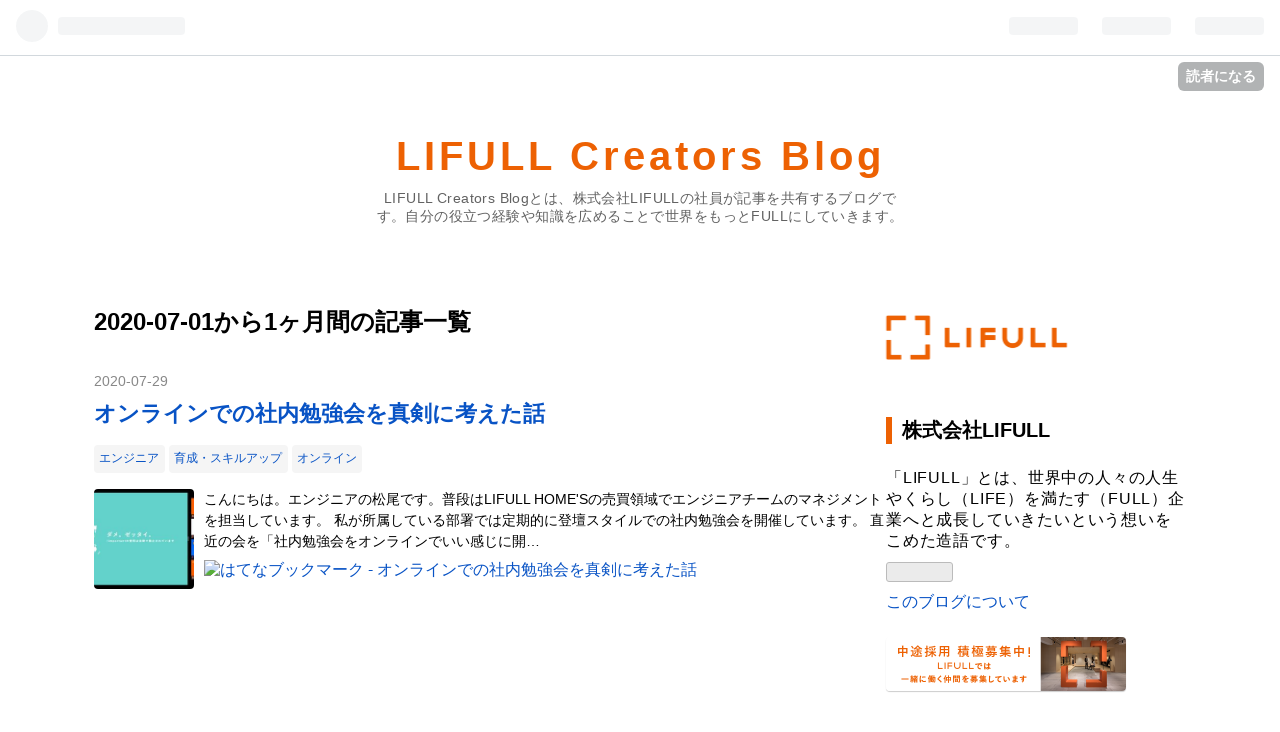

--- FILE ---
content_type: text/html; charset=utf-8
request_url: https://www.lifull.blog/archive/2020/07
body_size: 51397
content:
<!DOCTYPE html>
<html
  lang="ja"

data-admin-domain="//blog.hatena.ne.jp"
data-admin-origin="https://blog.hatena.ne.jp"
data-author="nextdeveloper"
data-avail-langs="ja en"
data-blog="nextdeveloper.hatenablog.com"
data-blog-host="nextdeveloper.hatenablog.com"
data-blog-is-public="1"
data-blog-name="LIFULL Creators Blog "
data-blog-owner="nextdeveloper"
data-blog-show-ads=""
data-blog-show-sleeping-ads=""
data-blog-uri="https://www.lifull.blog/"
data-blog-uuid="11696248318758806388"
data-blogs-uri-base="https://www.lifull.blog"
data-brand="devblog"
data-data-layer="{&quot;hatenablog&quot;:{&quot;admin&quot;:{},&quot;analytics&quot;:{&quot;brand_property_id&quot;:&quot;&quot;,&quot;measurement_id&quot;:&quot;G-MM96J3W6TG&quot;,&quot;non_sampling_property_id&quot;:&quot;&quot;,&quot;property_id&quot;:&quot;UA-179007841-2&quot;,&quot;separated_property_id&quot;:&quot;UA-29716941-19&quot;},&quot;blog&quot;:{&quot;blog_id&quot;:&quot;11696248318758806388&quot;,&quot;content_seems_japanese&quot;:&quot;true&quot;,&quot;disable_ads&quot;:&quot;custom_domain&quot;,&quot;enable_ads&quot;:&quot;false&quot;,&quot;enable_keyword_link&quot;:&quot;false&quot;,&quot;entry_show_footer_related_entries&quot;:&quot;true&quot;,&quot;force_pc_view&quot;:&quot;true&quot;,&quot;is_public&quot;:&quot;true&quot;,&quot;is_responsive_view&quot;:&quot;true&quot;,&quot;is_sleeping&quot;:&quot;false&quot;,&quot;lang&quot;:&quot;ja&quot;,&quot;name&quot;:&quot;LIFULL Creators Blog &quot;,&quot;owner_name&quot;:&quot;nextdeveloper&quot;,&quot;uri&quot;:&quot;https://www.lifull.blog/&quot;},&quot;brand&quot;:&quot;devblog&quot;,&quot;page_id&quot;:&quot;archive&quot;,&quot;permalink_entry&quot;:null,&quot;pro&quot;:&quot;pro&quot;,&quot;router_type&quot;:&quot;blogs&quot;}}"
data-device="pc"
data-dont-recommend-pro="false"
data-global-domain="https://hatena.blog"
data-globalheader-color="b"
data-globalheader-type="pc"
data-has-touch-view="1"
data-help-url="https://help.hatenablog.com"
data-no-suggest-touch-view="1"
data-page="archive"
data-parts-domain="https://hatenablog-parts.com"
data-plus-available="1"
data-pro="true"
data-router-type="blogs"
data-sentry-dsn="https://03a33e4781a24cf2885099fed222b56d@sentry.io/1195218"
data-sentry-environment="production"
data-sentry-sample-rate="0.1"
data-static-domain="https://cdn.blog.st-hatena.com"
data-version="84d53e8f2d533da19fc041ec8ee178"



  itemscope
  itemtype="http://schema.org/Blog"


  data-initial-state="{}"

  >
  <head prefix="og: http://ogp.me/ns# fb: http://ogp.me/ns/fb#">

  
    
  

  
  <meta name="viewport" content="width=device-width, initial-scale=1.0" />


  


  

  <meta name="robots" content="max-image-preview:large" />


  <meta charset="utf-8"/>
  <meta http-equiv="X-UA-Compatible" content="IE=7; IE=9; IE=10; IE=11" />
  <title>2020-07-01から1ヶ月間の記事一覧 - LIFULL Creators Blog </title>

  
  <link rel="canonical" href="https://www.lifull.blog/archive/2020/07"/>



  

<meta itemprop="name" content="2020-07-01から1ヶ月間の記事一覧 - LIFULL Creators Blog "/>

  <meta itemprop="image" content="https://cdn.blog.st-hatena.com/images/theme/og-image-1500.png"/>


  <meta property="og:title" content="2020-07-01から1ヶ月間の記事一覧 - LIFULL Creators Blog "/>
<meta property="og:type" content="blog"/>
  <meta property="og:url" content="https://www.lifull.blog/archive/2020/07"/>

  
  
  
  <meta property="og:image" content="https://cdn.blog.st-hatena.com/images/theme/og-image-1500.png"/>

<meta property="og:image:alt" content="2020-07-01から1ヶ月間の記事一覧 - LIFULL Creators Blog "/>
  <meta property="og:description" content="LIFULL Creators Blogとは、株式会社LIFULLの社員が記事を共有するブログです。自分の役立つ経験や知識を広めることで世界をもっとFULLにしていきます。" />
<meta property="og:site_name" content="LIFULL Creators Blog "/>

    <meta name="twitter:card" content="summary" />  <meta name="twitter:title" content="2020-07-01から1ヶ月間の記事一覧 - LIFULL Creators Blog " />  <meta name="twitter:description" content="LIFULL Creators Blogとは、株式会社LIFULLの社員が記事を共有するブログです。自分の役立つ経験や知識を広めることで世界をもっとFULLにしていきます。" />  <meta name="twitter:app:name:iphone" content="はてなブログアプリ" />
  <meta name="twitter:app:id:iphone" content="583299321" />
  <meta name="twitter:app:url:iphone" content="hatenablog:///open?uri=https%3A%2F%2Fwww.lifull.blog%2Farchive%2F2020%2F07" />  <meta name="twitter:site" content="@lifulldeveloper" />
  
    <meta name="google-site-verification" content="0Vipwymc2yqp_f0F-JfDLu9dk5KMbSFbMRha0DCIZUA" />
    <meta name="keywords" content="LIFULL, LIFULL HOME&#39;S, ブログ, クリエイター, エンジニア, テックブログ, Blog, Creators" />


  
<script
  id="embed-gtm-data-layer-loader"
  data-data-layer-page-specific=""
>
(function() {
  function loadDataLayer(elem, attrName) {
    if (!elem) { return {}; }
    var json = elem.getAttribute(attrName);
    if (!json) { return {}; }
    return JSON.parse(json);
  }

  var globalVariables = loadDataLayer(
    document.documentElement,
    'data-data-layer'
  );
  var pageSpecificVariables = loadDataLayer(
    document.getElementById('embed-gtm-data-layer-loader'),
    'data-data-layer-page-specific'
  );

  var variables = [globalVariables, pageSpecificVariables];

  if (!window.dataLayer) {
    window.dataLayer = [];
  }

  for (var i = 0; i < variables.length; i++) {
    window.dataLayer.push(variables[i]);
  }
})();
</script>

<!-- Google Tag Manager -->
<script>(function(w,d,s,l,i){w[l]=w[l]||[];w[l].push({'gtm.start':
new Date().getTime(),event:'gtm.js'});var f=d.getElementsByTagName(s)[0],
j=d.createElement(s),dl=l!='dataLayer'?'&l='+l:'';j.async=true;j.src=
'https://www.googletagmanager.com/gtm.js?id='+i+dl;f.parentNode.insertBefore(j,f);
})(window,document,'script','dataLayer','GTM-P4CXTW');</script>
<!-- End Google Tag Manager -->











  <link rel="shortcut icon" href="https://www.lifull.blog/icon/favicon">
<link rel="apple-touch-icon" href="https://www.lifull.blog/icon/touch">
<link rel="icon" sizes="192x192" href="https://www.lifull.blog/icon/link">

  

<link rel="alternate" type="application/atom+xml" title="Atom" href="https://www.lifull.blog/feed"/>
<link rel="alternate" type="application/rss+xml" title="RSS2.0" href="https://www.lifull.blog/rss"/>

  
  
  <link rel="author" href="http://www.hatena.ne.jp/nextdeveloper/">


  

  
      <link rel="preload" href="https://cdn.image.st-hatena.com/image/scale/f49421ce4a7d9b0035744b88dd984bd3ff288c4a/backend=imagemagick;height=500;quality=80;version=1;width=500/https%3A%2F%2Fcdn-ak.f.st-hatena.com%2Fimages%2Ffotolife%2FL%2FLIFULL-matsuoj%2F20200727%2F20200727200804.png" as="image"/>


  
    
<link rel="stylesheet" type="text/css" href="https://cdn.blog.st-hatena.com/css/blog.css?version=84d53e8f2d533da19fc041ec8ee178"/>

    
  <link rel="stylesheet" type="text/css" href="https://usercss.blog.st-hatena.com/blog_style/11696248318758806388/8d266465579659f6a0ebe9188afb12e7245fc2e4"/>
  
  

  

  
<script> </script>

  
<style>
  div#google_afc_user,
  div.google-afc-user-container,
  div.google_afc_image,
  div.google_afc_blocklink {
      display: block !important;
  }
</style>


  

  

  <meta http-equiv="Content-Security-Policy" content="upgrade-insecure-requests">
<script src="https://ajax.googleapis.com/ajax/libs/jquery/3.2.1/jquery.min.js"></script>
<script>
$(function() {
    $('a[href^="http"]:not([href*="' + location.hostname + '"])').attr('target', '_blank').attr('rel', 'noopener noreferrer');
})
</script>

<script async src="//pagead2.googlesyndication.com/pagead/js/adsbygoogle.js"></script>
<script>
  (adsbygoogle = window.adsbygoogle || []).push({
    google_ad_client: "ca-pub-9069223489839971",
    enable_page_level_ads: true
  });
</script>

<script type="module">
import mermaid from 'https://unpkg.com/mermaid@9/dist/mermaid.esm.min.mjs';
mermaid.initialize({ startOnLoad: true });
</script>
</head>

  <body class="page-archive globalheader-ng-enabled">
    

<div id="globalheader-container"
  data-brand="hatenablog"
  
  >
  <iframe id="globalheader" height="37" frameborder="0" allowTransparency="true"></iframe>
</div>


  
  
  
    <nav class="
      blog-controlls
      
    ">
      <div class="blog-controlls-blog-icon">
        <a href="https://www.lifull.blog/">
          <img src="https://cdn.image.st-hatena.com/image/square/1d98139fdff55d47966b04ddbf3cc22d5a10a8cd/backend=imagemagick;height=128;version=1;width=128/https%3A%2F%2Fcdn.user.blog.st-hatena.com%2Fcustom_blog_icon%2F93938457%2F1514245386566878" alt="LIFULL Creators Blog "/>
        </a>
      </div>
      <div class="blog-controlls-title">
        <a href="https://www.lifull.blog/">LIFULL Creators Blog </a>
      </div>
      <a href="https://blog.hatena.ne.jp/nextdeveloper/nextdeveloper.hatenablog.com/subscribe?utm_campaign=subscribe_blog&amp;utm_medium=button&amp;utm_source=blogs_topright_button" class="blog-controlls-subscribe-btn test-blog-header-controlls-subscribe">
        読者になる
      </a>
    </nav>
  

  <div id="container">
    <div id="container-inner">
      <header id="blog-title" data-brand="hatenablog">
  <div id="blog-title-inner" >
    <div id="blog-title-content">
      <h1 id="title"><a href="https://www.lifull.blog/">LIFULL Creators Blog </a></h1>
      
        <h2 id="blog-description">LIFULL Creators Blogとは、株式会社LIFULLの社員が記事を共有するブログです。自分の役立つ経験や知識を広めることで世界をもっとFULLにしていきます。</h2>
      
    </div>
  </div>
</header>

      

      
        
      
      



<div id="content">
  <div id="content-inner">
    <div id="wrapper">
      <div id="main">
        <div id="main-inner">
          

          



          

          
            <h2 class="archive-heading">
              2020-07-01から1ヶ月間の記事一覧
            </h2>
          

          
            <div class="archive-entries">
              
                
                  <section class="archive-entry test-archive-entry autopagerize_page_element" data-uuid="26006613605374562">
<div class="archive-entry-header">
  <div class="date archive-date">
    <a href="https://www.lifull.blog/archive/2020/07/29" rel="nofollow">
      <time datetime="2020-07-29" title="2020-07-29">
        <span class="date-year">2020</span><span class="hyphen">-</span><span class="date-month">07</span><span class="hyphen">-</span><span class="date-day">29</span>
      </time>
    </a>
  </div>

  <h1 class="entry-title">
    <a class="entry-title-link" href="https://www.lifull.blog/entry/2020/07/29/170000">オンラインでの社内勉強会を真剣に考えた話</a>
  </h1>
</div>


  <div class="categories">
    
      <a href="https://www.lifull.blog/archive/category/%E3%82%A8%E3%83%B3%E3%82%B8%E3%83%8B%E3%82%A2" class="archive-category-link category-エンジニア">エンジニア</a>
    
      <a href="https://www.lifull.blog/archive/category/%E8%82%B2%E6%88%90%E3%83%BB%E3%82%B9%E3%82%AD%E3%83%AB%E3%82%A2%E3%83%83%E3%83%97" class="archive-category-link category-育成・スキルアップ">育成・スキルアップ</a>
    
      <a href="https://www.lifull.blog/archive/category/%E3%82%AA%E3%83%B3%E3%83%A9%E3%82%A4%E3%83%B3" class="archive-category-link category-オンライン">オンライン</a>
    
  </div>


  <a href="https://www.lifull.blog/entry/2020/07/29/170000" class="entry-thumb-link">
    <div class="entry-thumb" style="background-image: url('https://cdn.image.st-hatena.com/image/scale/f49421ce4a7d9b0035744b88dd984bd3ff288c4a/backend=imagemagick;height=500;quality=80;version=1;width=500/https%3A%2F%2Fcdn-ak.f.st-hatena.com%2Fimages%2Ffotolife%2FL%2FLIFULL-matsuoj%2F20200727%2F20200727200804.png');">
    </div>
  </a>
<div class="archive-entry-body">
  <p class="entry-description">
    
      こんにちは。エンジニアの松尾です。普段はLIFULL HOME&#39;Sの売買領域でエンジニアチームのマネジメントを担当しています。 私が所属している部署では定期的に登壇スタイルでの社内勉強会を開催しています。 直近の会を「社内勉強会をオンラインでいい感じに開…
    
  </p>

  
    <div class="archive-entry-tags-wrapper">
  <div class="archive-entry-tags">  </div>
</div>

  

  <span class="social-buttons">
    
    
      <a href="https://b.hatena.ne.jp/entry/s/www.lifull.blog/entry/2020/07/29/170000" class="bookmark-widget-counter">
        <img src="https://b.hatena.ne.jp/entry/image/https://www.lifull.blog/entry/2020/07/29/170000" alt="はてなブックマーク - オンラインでの社内勉強会を真剣に考えた話" />
      </a>
    

    <span
      class="star-container"
      data-hatena-star-container
      data-hatena-star-url="https://www.lifull.blog/entry/2020/07/29/170000"
      data-hatena-star-title="オンラインでの社内勉強会を真剣に考えた話"
      data-hatena-star-variant="profile-icon"
      data-hatena-star-profile-url-template="https://blog.hatena.ne.jp/{username}/"
    ></span>
  </span>
</div>
</section>
              
            </div>

          
        </div>

        
      </div>
    </div>

    
<aside id="box2">
  
  <div id="box2-inner">
    
      
<div class="hatena-module hatena-module-html">
  <div class="hatena-module-body">
    <a  href="https://LIFULL.com/"><img class="logo" src="https://cdn-ak.f.st-hatena.com/images/fotolife/n/nextdeveloper/20170329/20170329182433.png?1490779480"></a>
  </div>
</div>

    
      

<div class="hatena-module hatena-module-profile">
  <div class="hatena-module-title">
    株式会社LIFULL
  </div>
  <div class="hatena-module-body">
    
    <a href="https://www.lifull.blog/about" class="profile-icon-link">
      <img src="https://cdn.profile-image.st-hatena.com/users/nextdeveloper/profile.png?1490844444"
      alt="id:nextdeveloper" class="profile-icon" />
    </a>
    

    

    

    
    <div class="profile-description">
      <p>「LIFULL」とは、世界中の人々の人生やくらし（LIFE）を満たす（FULL）企業へと成長していきたいという想いをこめた造語です。</p>

    </div>
    

    
      <div class="hatena-follow-button-box btn-subscribe js-hatena-follow-button-box"
  
  >

  <a href="#" class="hatena-follow-button js-hatena-follow-button">
    <span class="subscribing">
      <span class="foreground">読者です</span>
      <span class="background">読者をやめる</span>
    </span>
    <span class="unsubscribing" data-track-name="profile-widget-subscribe-button" data-track-once>
      <span class="foreground">読者になる</span>
      <span class="background">読者になる</span>
    </span>
  </a>
  <div class="subscription-count-box js-subscription-count-box">
    <i></i>
    <u></u>
    <span class="subscription-count js-subscription-count">
    </span>
  </div>
</div>

    

    

    <div class="profile-about">
      <a href="https://www.lifull.blog/about">このブログについて</a>
    </div>

  </div>
</div>

    
      
<div class="hatena-module hatena-module-html hatena-module-custom-recruitment-banner">
  <div class="hatena-module-body">
    <a href="https://hrmos.co/pages/lifull/jobs?utm_source=www.lifull.blog&utm_medium=blog&utm_campaign=blog_top" target="_blank">
  <img src="[data-uri]" alt="中途採用 積極募集中！ LIFULLでは一緒に働く仲間を募集しています" width="240" height="54" decoding="async">
</a>

  </div>
</div>

    
      <div class="hatena-module hatena-module-search-box">
  <div class="hatena-module-title">
    検索
  </div>
  <div class="hatena-module-body">
    <form class="search-form" role="search" action="https://www.lifull.blog/search" method="get">
  <input type="text" name="q" class="search-module-input" value="" placeholder="記事を検索" required>
  <input type="submit" value="検索" class="search-module-button" />
</form>

  </div>
</div>

    
      <div class="hatena-module hatena-module-recent-entries ">
  <div class="hatena-module-title">
    <a href="https://www.lifull.blog/archive">
      最新記事
    </a>
  </div>
  <div class="hatena-module-body">
    <ul class="recent-entries hatena-urllist ">
  
  
    
    <li class="urllist-item recent-entries-item">
      <div class="urllist-item-inner recent-entries-item-inner">
        
          
          
          <a href="https://www.lifull.blog/entry/2025/09/24/110000" class="urllist-title-link recent-entries-title-link  urllist-title recent-entries-title">AIを活用した画像検索機能の開発裏話</a>


          
          

                </div>
    </li>
  
    
    <li class="urllist-item recent-entries-item">
      <div class="urllist-item-inner recent-entries-item-inner">
        
          
          
          <a href="https://www.lifull.blog/entry/2025/09/22/160000" class="urllist-title-link recent-entries-title-link  urllist-title recent-entries-title">DroidKaigi 2025 参加レポート</a>


          
          

                </div>
    </li>
  
    
    <li class="urllist-item recent-entries-item">
      <div class="urllist-item-inner recent-entries-item-inner">
        
          
          
          <a href="https://www.lifull.blog/entry/2025/09/02/123000" class="urllist-title-link recent-entries-title-link  urllist-title recent-entries-title">Amazon Q Developer活用による 業務効率化と多職種展開</a>


          
          

                </div>
    </li>
  
    
    <li class="urllist-item recent-entries-item">
      <div class="urllist-item-inner recent-entries-item-inner">
        
          
          
          <a href="https://www.lifull.blog/entry/2025/09/01/084928" class="urllist-title-link recent-entries-title-link  urllist-title recent-entries-title">LIFULL HOME&#39;Sにおけるサーバーサイドパフォーマンス改善 —— 99パーセンタイルを60%改善したボトルネック特定手法</a>


          
          

                </div>
    </li>
  
    
    <li class="urllist-item recent-entries-item">
      <div class="urllist-item-inner recent-entries-item-inner">
        
          
          
          <a href="https://www.lifull.blog/entry/2025/08/04/120000" class="urllist-title-link recent-entries-title-link  urllist-title recent-entries-title">スライドをHTMLで生成するという選択！パワポ風HTMLをLLMに構築させることでスライド作成を自動化した話</a>


          
          

                </div>
    </li>
  
</ul>

          <div class="urllist-see-more recent-entries-see-more">
        <a href="https://www.lifull.blog/archive"  class="urllist-see-more-link recent-entries-see-more-link">
          もっと見る
        </a>
      </div>  </div>
</div>

    
      
<div class="hatena-module hatena-module-entries-access-ranking"
  data-count="10"
  data-source="access"
  data-enable_customize_format="0"
  data-display_entry_image_size_width="200"
  data-display_entry_image_size_height="200"

  data-display_entry_category="0"
  data-display_entry_image="0"
  data-display_entry_image_size_width="200"
  data-display_entry_image_size_height="200"
  data-display_entry_body_length="0"
  data-display_entry_date="0"
  data-display_entry_title_length="20"
  data-restrict_entry_title_length="0"
  data-display_bookmark_count="0"

>
  <div class="hatena-module-title">
    
      注目記事
    
  </div>
  <div class="hatena-module-body">
    
  </div>
</div>

    
      

<div class="hatena-module hatena-module-category">
  <div class="hatena-module-title">
    カテゴリー
  </div>
  <div class="hatena-module-body">
    <ul class="hatena-urllist">
      
        <li>
          <a href="https://www.lifull.blog/archive/category/AI" class="category-AI">
            AI (23)
          </a>
        </li>
      
        <li>
          <a href="https://www.lifull.blog/archive/category/%E3%83%97%E3%83%AD%E3%83%80%E3%82%AF%E3%83%88%E3%83%9E%E3%83%8D%E3%82%B8%E3%83%A1%E3%83%B3%E3%83%88%2FPdM" class="category-プロダクトマネジメント/PdM">
            プロダクトマネジメント/PdM (4)
          </a>
        </li>
      
        <li>
          <a href="https://www.lifull.blog/archive/category/Android" class="category-Android">
            Android (18)
          </a>
        </li>
      
        <li>
          <a href="https://www.lifull.blog/archive/category/%E3%82%A4%E3%83%99%E3%83%B3%E3%83%88%E3%83%BB%E3%83%AC%E3%83%9D%E3%83%BC%E3%83%88" class="category-イベント・レポート">
            イベント・レポート (112)
          </a>
        </li>
      
        <li>
          <a href="https://www.lifull.blog/archive/category/%E9%96%8B%E7%99%BA%E5%8A%B9%E7%8E%87%E3%83%BB%E6%A5%AD%E5%8B%99%E5%8A%B9%E7%8E%87" class="category-開発効率・業務効率">
            開発効率・業務効率 (38)
          </a>
        </li>
      
        <li>
          <a href="https://www.lifull.blog/archive/category/%E7%94%9F%E6%88%90AI" class="category-生成AI">
            生成AI (9)
          </a>
        </li>
      
        <li>
          <a href="https://www.lifull.blog/archive/category/%E3%83%91%E3%83%95%E3%82%A9%E3%83%BC%E3%83%9E%E3%83%B3%E3%82%B9" class="category-パフォーマンス">
            パフォーマンス (4)
          </a>
        </li>
      
        <li>
          <a href="https://www.lifull.blog/archive/category/Github" class="category-Github">
            Github (5)
          </a>
        </li>
      
        <li>
          <a href="https://www.lifull.blog/archive/category/%E3%83%9E%E3%83%8D%E3%82%B8%E3%83%A1%E3%83%B3%E3%83%88" class="category-マネジメント">
            マネジメント (21)
          </a>
        </li>
      
        <li>
          <a href="https://www.lifull.blog/archive/category/%E6%83%85%E5%A0%B1%E3%82%B7%E3%82%B9%E3%83%86%E3%83%A0" class="category-情報システム">
            情報システム (1)
          </a>
        </li>
      
        <li>
          <a href="https://www.lifull.blog/archive/category/%E8%82%B2%E6%88%90%E3%83%BB%E3%82%B9%E3%82%AD%E3%83%AB%E3%82%A2%E3%83%83%E3%83%97" class="category-育成・スキルアップ">
            育成・スキルアップ (26)
          </a>
        </li>
      
        <li>
          <a href="https://www.lifull.blog/archive/category/QA" class="category-QA">
            QA (14)
          </a>
        </li>
      
        <li>
          <a href="https://www.lifull.blog/archive/category/%E5%93%81%E8%B3%AA" class="category-品質">
            品質 (14)
          </a>
        </li>
      
        <li>
          <a href="https://www.lifull.blog/archive/category/%E3%83%87%E3%83%BC%E3%82%BF%E3%82%B5%E3%82%A4%E3%82%A8%E3%83%B3%E3%82%B9" class="category-データサイエンス">
            データサイエンス (26)
          </a>
        </li>
      
        <li>
          <a href="https://www.lifull.blog/archive/category/%E7%A0%94%E7%A9%B6%E9%96%8B%E7%99%BA" class="category-研究開発">
            研究開発 (1)
          </a>
        </li>
      
        <li>
          <a href="https://www.lifull.blog/archive/category/KEEL" class="category-KEEL">
            KEEL (21)
          </a>
        </li>
      
        <li>
          <a href="https://www.lifull.blog/archive/category/LIFULL%20HOME%27S" class="category-LIFULL-HOME&#39;S">
            LIFULL HOME&#39;S (6)
          </a>
        </li>
      
        <li>
          <a href="https://www.lifull.blog/archive/category/%E6%95%B0%E7%90%86%E6%9C%80%E9%81%A9%E5%8C%96" class="category-数理最適化">
            数理最適化 (1)
          </a>
        </li>
      
        <li>
          <a href="https://www.lifull.blog/archive/category/%E3%82%B3%E3%83%9F%E3%83%A5%E3%83%8B%E3%82%B1%E3%83%BC%E3%82%B7%E3%83%A7%E3%83%B3" class="category-コミュニケーション">
            コミュニケーション (12)
          </a>
        </li>
      
        <li>
          <a href="https://www.lifull.blog/archive/category/%E3%82%B0%E3%83%AD%E3%83%BC%E3%83%90%E3%83%AB%E9%96%8B%E7%99%BA" class="category-グローバル開発">
            グローバル開発 (6)
          </a>
        </li>
      
    </ul>
  </div>
</div>

    
      

<div class="hatena-module hatena-module-archive hatena-module-custom-calendar" data-archive-type="default" data-archive-url="https://www.lifull.blog/archive">
  <div class="hatena-module-title">
    <a href="https://www.lifull.blog/archive">月別アーカイブ</a>
  </div>
  <div class="hatena-module-body">
    
      
        <ul class="hatena-urllist">
          
            <li class="archive-module-year archive-module-year-hidden" data-year="2025">
              <div class="archive-module-button">
                <span class="archive-module-hide-button">▼</span>
                <span class="archive-module-show-button">▶</span>
              </div>
              <a href="https://www.lifull.blog/archive/2025" class="archive-module-year-title archive-module-year-2025">
                2025
              </a>
              <ul class="archive-module-months">
                
                  <li class="archive-module-month">
                    <a href="https://www.lifull.blog/archive/2025/09" class="archive-module-month-title archive-module-month-2025-9">
                      2025 / 9
                    </a>
                  </li>
                
                  <li class="archive-module-month">
                    <a href="https://www.lifull.blog/archive/2025/08" class="archive-module-month-title archive-module-month-2025-8">
                      2025 / 8
                    </a>
                  </li>
                
                  <li class="archive-module-month">
                    <a href="https://www.lifull.blog/archive/2025/07" class="archive-module-month-title archive-module-month-2025-7">
                      2025 / 7
                    </a>
                  </li>
                
                  <li class="archive-module-month">
                    <a href="https://www.lifull.blog/archive/2025/06" class="archive-module-month-title archive-module-month-2025-6">
                      2025 / 6
                    </a>
                  </li>
                
                  <li class="archive-module-month">
                    <a href="https://www.lifull.blog/archive/2025/05" class="archive-module-month-title archive-module-month-2025-5">
                      2025 / 5
                    </a>
                  </li>
                
                  <li class="archive-module-month">
                    <a href="https://www.lifull.blog/archive/2025/04" class="archive-module-month-title archive-module-month-2025-4">
                      2025 / 4
                    </a>
                  </li>
                
                  <li class="archive-module-month">
                    <a href="https://www.lifull.blog/archive/2025/03" class="archive-module-month-title archive-module-month-2025-3">
                      2025 / 3
                    </a>
                  </li>
                
                  <li class="archive-module-month">
                    <a href="https://www.lifull.blog/archive/2025/02" class="archive-module-month-title archive-module-month-2025-2">
                      2025 / 2
                    </a>
                  </li>
                
                  <li class="archive-module-month">
                    <a href="https://www.lifull.blog/archive/2025/01" class="archive-module-month-title archive-module-month-2025-1">
                      2025 / 1
                    </a>
                  </li>
                
              </ul>
            </li>
          
            <li class="archive-module-year archive-module-year-hidden" data-year="2024">
              <div class="archive-module-button">
                <span class="archive-module-hide-button">▼</span>
                <span class="archive-module-show-button">▶</span>
              </div>
              <a href="https://www.lifull.blog/archive/2024" class="archive-module-year-title archive-module-year-2024">
                2024
              </a>
              <ul class="archive-module-months">
                
                  <li class="archive-module-month">
                    <a href="https://www.lifull.blog/archive/2024/12" class="archive-module-month-title archive-module-month-2024-12">
                      2024 / 12
                    </a>
                  </li>
                
                  <li class="archive-module-month">
                    <a href="https://www.lifull.blog/archive/2024/11" class="archive-module-month-title archive-module-month-2024-11">
                      2024 / 11
                    </a>
                  </li>
                
                  <li class="archive-module-month">
                    <a href="https://www.lifull.blog/archive/2024/10" class="archive-module-month-title archive-module-month-2024-10">
                      2024 / 10
                    </a>
                  </li>
                
                  <li class="archive-module-month">
                    <a href="https://www.lifull.blog/archive/2024/09" class="archive-module-month-title archive-module-month-2024-9">
                      2024 / 9
                    </a>
                  </li>
                
                  <li class="archive-module-month">
                    <a href="https://www.lifull.blog/archive/2024/08" class="archive-module-month-title archive-module-month-2024-8">
                      2024 / 8
                    </a>
                  </li>
                
                  <li class="archive-module-month">
                    <a href="https://www.lifull.blog/archive/2024/07" class="archive-module-month-title archive-module-month-2024-7">
                      2024 / 7
                    </a>
                  </li>
                
                  <li class="archive-module-month">
                    <a href="https://www.lifull.blog/archive/2024/06" class="archive-module-month-title archive-module-month-2024-6">
                      2024 / 6
                    </a>
                  </li>
                
                  <li class="archive-module-month">
                    <a href="https://www.lifull.blog/archive/2024/05" class="archive-module-month-title archive-module-month-2024-5">
                      2024 / 5
                    </a>
                  </li>
                
                  <li class="archive-module-month">
                    <a href="https://www.lifull.blog/archive/2024/04" class="archive-module-month-title archive-module-month-2024-4">
                      2024 / 4
                    </a>
                  </li>
                
                  <li class="archive-module-month">
                    <a href="https://www.lifull.blog/archive/2024/03" class="archive-module-month-title archive-module-month-2024-3">
                      2024 / 3
                    </a>
                  </li>
                
                  <li class="archive-module-month">
                    <a href="https://www.lifull.blog/archive/2024/02" class="archive-module-month-title archive-module-month-2024-2">
                      2024 / 2
                    </a>
                  </li>
                
                  <li class="archive-module-month">
                    <a href="https://www.lifull.blog/archive/2024/01" class="archive-module-month-title archive-module-month-2024-1">
                      2024 / 1
                    </a>
                  </li>
                
              </ul>
            </li>
          
            <li class="archive-module-year archive-module-year-hidden" data-year="2023">
              <div class="archive-module-button">
                <span class="archive-module-hide-button">▼</span>
                <span class="archive-module-show-button">▶</span>
              </div>
              <a href="https://www.lifull.blog/archive/2023" class="archive-module-year-title archive-module-year-2023">
                2023
              </a>
              <ul class="archive-module-months">
                
                  <li class="archive-module-month">
                    <a href="https://www.lifull.blog/archive/2023/12" class="archive-module-month-title archive-module-month-2023-12">
                      2023 / 12
                    </a>
                  </li>
                
                  <li class="archive-module-month">
                    <a href="https://www.lifull.blog/archive/2023/11" class="archive-module-month-title archive-module-month-2023-11">
                      2023 / 11
                    </a>
                  </li>
                
                  <li class="archive-module-month">
                    <a href="https://www.lifull.blog/archive/2023/09" class="archive-module-month-title archive-module-month-2023-9">
                      2023 / 9
                    </a>
                  </li>
                
                  <li class="archive-module-month">
                    <a href="https://www.lifull.blog/archive/2023/08" class="archive-module-month-title archive-module-month-2023-8">
                      2023 / 8
                    </a>
                  </li>
                
                  <li class="archive-module-month">
                    <a href="https://www.lifull.blog/archive/2023/07" class="archive-module-month-title archive-module-month-2023-7">
                      2023 / 7
                    </a>
                  </li>
                
                  <li class="archive-module-month">
                    <a href="https://www.lifull.blog/archive/2023/05" class="archive-module-month-title archive-module-month-2023-5">
                      2023 / 5
                    </a>
                  </li>
                
                  <li class="archive-module-month">
                    <a href="https://www.lifull.blog/archive/2023/04" class="archive-module-month-title archive-module-month-2023-4">
                      2023 / 4
                    </a>
                  </li>
                
                  <li class="archive-module-month">
                    <a href="https://www.lifull.blog/archive/2023/03" class="archive-module-month-title archive-module-month-2023-3">
                      2023 / 3
                    </a>
                  </li>
                
                  <li class="archive-module-month">
                    <a href="https://www.lifull.blog/archive/2023/02" class="archive-module-month-title archive-module-month-2023-2">
                      2023 / 2
                    </a>
                  </li>
                
                  <li class="archive-module-month">
                    <a href="https://www.lifull.blog/archive/2023/01" class="archive-module-month-title archive-module-month-2023-1">
                      2023 / 1
                    </a>
                  </li>
                
              </ul>
            </li>
          
            <li class="archive-module-year archive-module-year-hidden" data-year="2022">
              <div class="archive-module-button">
                <span class="archive-module-hide-button">▼</span>
                <span class="archive-module-show-button">▶</span>
              </div>
              <a href="https://www.lifull.blog/archive/2022" class="archive-module-year-title archive-module-year-2022">
                2022
              </a>
              <ul class="archive-module-months">
                
                  <li class="archive-module-month">
                    <a href="https://www.lifull.blog/archive/2022/12" class="archive-module-month-title archive-module-month-2022-12">
                      2022 / 12
                    </a>
                  </li>
                
                  <li class="archive-module-month">
                    <a href="https://www.lifull.blog/archive/2022/11" class="archive-module-month-title archive-module-month-2022-11">
                      2022 / 11
                    </a>
                  </li>
                
                  <li class="archive-module-month">
                    <a href="https://www.lifull.blog/archive/2022/10" class="archive-module-month-title archive-module-month-2022-10">
                      2022 / 10
                    </a>
                  </li>
                
                  <li class="archive-module-month">
                    <a href="https://www.lifull.blog/archive/2022/09" class="archive-module-month-title archive-module-month-2022-9">
                      2022 / 9
                    </a>
                  </li>
                
                  <li class="archive-module-month">
                    <a href="https://www.lifull.blog/archive/2022/08" class="archive-module-month-title archive-module-month-2022-8">
                      2022 / 8
                    </a>
                  </li>
                
                  <li class="archive-module-month">
                    <a href="https://www.lifull.blog/archive/2022/07" class="archive-module-month-title archive-module-month-2022-7">
                      2022 / 7
                    </a>
                  </li>
                
                  <li class="archive-module-month">
                    <a href="https://www.lifull.blog/archive/2022/06" class="archive-module-month-title archive-module-month-2022-6">
                      2022 / 6
                    </a>
                  </li>
                
                  <li class="archive-module-month">
                    <a href="https://www.lifull.blog/archive/2022/04" class="archive-module-month-title archive-module-month-2022-4">
                      2022 / 4
                    </a>
                  </li>
                
                  <li class="archive-module-month">
                    <a href="https://www.lifull.blog/archive/2022/03" class="archive-module-month-title archive-module-month-2022-3">
                      2022 / 3
                    </a>
                  </li>
                
                  <li class="archive-module-month">
                    <a href="https://www.lifull.blog/archive/2022/02" class="archive-module-month-title archive-module-month-2022-2">
                      2022 / 2
                    </a>
                  </li>
                
                  <li class="archive-module-month">
                    <a href="https://www.lifull.blog/archive/2022/01" class="archive-module-month-title archive-module-month-2022-1">
                      2022 / 1
                    </a>
                  </li>
                
              </ul>
            </li>
          
            <li class="archive-module-year archive-module-year-hidden" data-year="2021">
              <div class="archive-module-button">
                <span class="archive-module-hide-button">▼</span>
                <span class="archive-module-show-button">▶</span>
              </div>
              <a href="https://www.lifull.blog/archive/2021" class="archive-module-year-title archive-module-year-2021">
                2021
              </a>
              <ul class="archive-module-months">
                
                  <li class="archive-module-month">
                    <a href="https://www.lifull.blog/archive/2021/12" class="archive-module-month-title archive-module-month-2021-12">
                      2021 / 12
                    </a>
                  </li>
                
                  <li class="archive-module-month">
                    <a href="https://www.lifull.blog/archive/2021/10" class="archive-module-month-title archive-module-month-2021-10">
                      2021 / 10
                    </a>
                  </li>
                
                  <li class="archive-module-month">
                    <a href="https://www.lifull.blog/archive/2021/09" class="archive-module-month-title archive-module-month-2021-9">
                      2021 / 9
                    </a>
                  </li>
                
                  <li class="archive-module-month">
                    <a href="https://www.lifull.blog/archive/2021/08" class="archive-module-month-title archive-module-month-2021-8">
                      2021 / 8
                    </a>
                  </li>
                
                  <li class="archive-module-month">
                    <a href="https://www.lifull.blog/archive/2021/07" class="archive-module-month-title archive-module-month-2021-7">
                      2021 / 7
                    </a>
                  </li>
                
                  <li class="archive-module-month">
                    <a href="https://www.lifull.blog/archive/2021/06" class="archive-module-month-title archive-module-month-2021-6">
                      2021 / 6
                    </a>
                  </li>
                
                  <li class="archive-module-month">
                    <a href="https://www.lifull.blog/archive/2021/05" class="archive-module-month-title archive-module-month-2021-5">
                      2021 / 5
                    </a>
                  </li>
                
                  <li class="archive-module-month">
                    <a href="https://www.lifull.blog/archive/2021/04" class="archive-module-month-title archive-module-month-2021-4">
                      2021 / 4
                    </a>
                  </li>
                
                  <li class="archive-module-month">
                    <a href="https://www.lifull.blog/archive/2021/03" class="archive-module-month-title archive-module-month-2021-3">
                      2021 / 3
                    </a>
                  </li>
                
                  <li class="archive-module-month">
                    <a href="https://www.lifull.blog/archive/2021/02" class="archive-module-month-title archive-module-month-2021-2">
                      2021 / 2
                    </a>
                  </li>
                
                  <li class="archive-module-month">
                    <a href="https://www.lifull.blog/archive/2021/01" class="archive-module-month-title archive-module-month-2021-1">
                      2021 / 1
                    </a>
                  </li>
                
              </ul>
            </li>
          
            <li class="archive-module-year archive-module-year-hidden" data-year="2020">
              <div class="archive-module-button">
                <span class="archive-module-hide-button">▼</span>
                <span class="archive-module-show-button">▶</span>
              </div>
              <a href="https://www.lifull.blog/archive/2020" class="archive-module-year-title archive-module-year-2020">
                2020
              </a>
              <ul class="archive-module-months">
                
                  <li class="archive-module-month">
                    <a href="https://www.lifull.blog/archive/2020/12" class="archive-module-month-title archive-module-month-2020-12">
                      2020 / 12
                    </a>
                  </li>
                
                  <li class="archive-module-month">
                    <a href="https://www.lifull.blog/archive/2020/11" class="archive-module-month-title archive-module-month-2020-11">
                      2020 / 11
                    </a>
                  </li>
                
                  <li class="archive-module-month">
                    <a href="https://www.lifull.blog/archive/2020/10" class="archive-module-month-title archive-module-month-2020-10">
                      2020 / 10
                    </a>
                  </li>
                
                  <li class="archive-module-month">
                    <a href="https://www.lifull.blog/archive/2020/09" class="archive-module-month-title archive-module-month-2020-9">
                      2020 / 9
                    </a>
                  </li>
                
                  <li class="archive-module-month">
                    <a href="https://www.lifull.blog/archive/2020/08" class="archive-module-month-title archive-module-month-2020-8">
                      2020 / 8
                    </a>
                  </li>
                
                  <li class="archive-module-month">
                    <a href="https://www.lifull.blog/archive/2020/07" class="archive-module-month-title archive-module-month-2020-7">
                      2020 / 7
                    </a>
                  </li>
                
                  <li class="archive-module-month">
                    <a href="https://www.lifull.blog/archive/2020/06" class="archive-module-month-title archive-module-month-2020-6">
                      2020 / 6
                    </a>
                  </li>
                
                  <li class="archive-module-month">
                    <a href="https://www.lifull.blog/archive/2020/05" class="archive-module-month-title archive-module-month-2020-5">
                      2020 / 5
                    </a>
                  </li>
                
                  <li class="archive-module-month">
                    <a href="https://www.lifull.blog/archive/2020/04" class="archive-module-month-title archive-module-month-2020-4">
                      2020 / 4
                    </a>
                  </li>
                
                  <li class="archive-module-month">
                    <a href="https://www.lifull.blog/archive/2020/03" class="archive-module-month-title archive-module-month-2020-3">
                      2020 / 3
                    </a>
                  </li>
                
                  <li class="archive-module-month">
                    <a href="https://www.lifull.blog/archive/2020/01" class="archive-module-month-title archive-module-month-2020-1">
                      2020 / 1
                    </a>
                  </li>
                
              </ul>
            </li>
          
            <li class="archive-module-year archive-module-year-hidden" data-year="2019">
              <div class="archive-module-button">
                <span class="archive-module-hide-button">▼</span>
                <span class="archive-module-show-button">▶</span>
              </div>
              <a href="https://www.lifull.blog/archive/2019" class="archive-module-year-title archive-module-year-2019">
                2019
              </a>
              <ul class="archive-module-months">
                
                  <li class="archive-module-month">
                    <a href="https://www.lifull.blog/archive/2019/12" class="archive-module-month-title archive-module-month-2019-12">
                      2019 / 12
                    </a>
                  </li>
                
                  <li class="archive-module-month">
                    <a href="https://www.lifull.blog/archive/2019/11" class="archive-module-month-title archive-module-month-2019-11">
                      2019 / 11
                    </a>
                  </li>
                
                  <li class="archive-module-month">
                    <a href="https://www.lifull.blog/archive/2019/10" class="archive-module-month-title archive-module-month-2019-10">
                      2019 / 10
                    </a>
                  </li>
                
                  <li class="archive-module-month">
                    <a href="https://www.lifull.blog/archive/2019/09" class="archive-module-month-title archive-module-month-2019-9">
                      2019 / 9
                    </a>
                  </li>
                
                  <li class="archive-module-month">
                    <a href="https://www.lifull.blog/archive/2019/07" class="archive-module-month-title archive-module-month-2019-7">
                      2019 / 7
                    </a>
                  </li>
                
                  <li class="archive-module-month">
                    <a href="https://www.lifull.blog/archive/2019/06" class="archive-module-month-title archive-module-month-2019-6">
                      2019 / 6
                    </a>
                  </li>
                
                  <li class="archive-module-month">
                    <a href="https://www.lifull.blog/archive/2019/05" class="archive-module-month-title archive-module-month-2019-5">
                      2019 / 5
                    </a>
                  </li>
                
                  <li class="archive-module-month">
                    <a href="https://www.lifull.blog/archive/2019/04" class="archive-module-month-title archive-module-month-2019-4">
                      2019 / 4
                    </a>
                  </li>
                
                  <li class="archive-module-month">
                    <a href="https://www.lifull.blog/archive/2019/03" class="archive-module-month-title archive-module-month-2019-3">
                      2019 / 3
                    </a>
                  </li>
                
                  <li class="archive-module-month">
                    <a href="https://www.lifull.blog/archive/2019/02" class="archive-module-month-title archive-module-month-2019-2">
                      2019 / 2
                    </a>
                  </li>
                
                  <li class="archive-module-month">
                    <a href="https://www.lifull.blog/archive/2019/01" class="archive-module-month-title archive-module-month-2019-1">
                      2019 / 1
                    </a>
                  </li>
                
              </ul>
            </li>
          
            <li class="archive-module-year archive-module-year-hidden" data-year="2018">
              <div class="archive-module-button">
                <span class="archive-module-hide-button">▼</span>
                <span class="archive-module-show-button">▶</span>
              </div>
              <a href="https://www.lifull.blog/archive/2018" class="archive-module-year-title archive-module-year-2018">
                2018
              </a>
              <ul class="archive-module-months">
                
                  <li class="archive-module-month">
                    <a href="https://www.lifull.blog/archive/2018/12" class="archive-module-month-title archive-module-month-2018-12">
                      2018 / 12
                    </a>
                  </li>
                
                  <li class="archive-module-month">
                    <a href="https://www.lifull.blog/archive/2018/11" class="archive-module-month-title archive-module-month-2018-11">
                      2018 / 11
                    </a>
                  </li>
                
                  <li class="archive-module-month">
                    <a href="https://www.lifull.blog/archive/2018/10" class="archive-module-month-title archive-module-month-2018-10">
                      2018 / 10
                    </a>
                  </li>
                
                  <li class="archive-module-month">
                    <a href="https://www.lifull.blog/archive/2018/09" class="archive-module-month-title archive-module-month-2018-9">
                      2018 / 9
                    </a>
                  </li>
                
                  <li class="archive-module-month">
                    <a href="https://www.lifull.blog/archive/2018/08" class="archive-module-month-title archive-module-month-2018-8">
                      2018 / 8
                    </a>
                  </li>
                
                  <li class="archive-module-month">
                    <a href="https://www.lifull.blog/archive/2018/07" class="archive-module-month-title archive-module-month-2018-7">
                      2018 / 7
                    </a>
                  </li>
                
                  <li class="archive-module-month">
                    <a href="https://www.lifull.blog/archive/2018/06" class="archive-module-month-title archive-module-month-2018-6">
                      2018 / 6
                    </a>
                  </li>
                
                  <li class="archive-module-month">
                    <a href="https://www.lifull.blog/archive/2018/05" class="archive-module-month-title archive-module-month-2018-5">
                      2018 / 5
                    </a>
                  </li>
                
                  <li class="archive-module-month">
                    <a href="https://www.lifull.blog/archive/2018/04" class="archive-module-month-title archive-module-month-2018-4">
                      2018 / 4
                    </a>
                  </li>
                
                  <li class="archive-module-month">
                    <a href="https://www.lifull.blog/archive/2018/03" class="archive-module-month-title archive-module-month-2018-3">
                      2018 / 3
                    </a>
                  </li>
                
                  <li class="archive-module-month">
                    <a href="https://www.lifull.blog/archive/2018/02" class="archive-module-month-title archive-module-month-2018-2">
                      2018 / 2
                    </a>
                  </li>
                
              </ul>
            </li>
          
            <li class="archive-module-year archive-module-year-hidden" data-year="2017">
              <div class="archive-module-button">
                <span class="archive-module-hide-button">▼</span>
                <span class="archive-module-show-button">▶</span>
              </div>
              <a href="https://www.lifull.blog/archive/2017" class="archive-module-year-title archive-module-year-2017">
                2017
              </a>
              <ul class="archive-module-months">
                
                  <li class="archive-module-month">
                    <a href="https://www.lifull.blog/archive/2017/12" class="archive-module-month-title archive-module-month-2017-12">
                      2017 / 12
                    </a>
                  </li>
                
                  <li class="archive-module-month">
                    <a href="https://www.lifull.blog/archive/2017/11" class="archive-module-month-title archive-module-month-2017-11">
                      2017 / 11
                    </a>
                  </li>
                
                  <li class="archive-module-month">
                    <a href="https://www.lifull.blog/archive/2017/10" class="archive-module-month-title archive-module-month-2017-10">
                      2017 / 10
                    </a>
                  </li>
                
                  <li class="archive-module-month">
                    <a href="https://www.lifull.blog/archive/2017/09" class="archive-module-month-title archive-module-month-2017-9">
                      2017 / 9
                    </a>
                  </li>
                
                  <li class="archive-module-month">
                    <a href="https://www.lifull.blog/archive/2017/08" class="archive-module-month-title archive-module-month-2017-8">
                      2017 / 8
                    </a>
                  </li>
                
                  <li class="archive-module-month">
                    <a href="https://www.lifull.blog/archive/2017/07" class="archive-module-month-title archive-module-month-2017-7">
                      2017 / 7
                    </a>
                  </li>
                
                  <li class="archive-module-month">
                    <a href="https://www.lifull.blog/archive/2017/06" class="archive-module-month-title archive-module-month-2017-6">
                      2017 / 6
                    </a>
                  </li>
                
                  <li class="archive-module-month">
                    <a href="https://www.lifull.blog/archive/2017/05" class="archive-module-month-title archive-module-month-2017-5">
                      2017 / 5
                    </a>
                  </li>
                
                  <li class="archive-module-month">
                    <a href="https://www.lifull.blog/archive/2017/04" class="archive-module-month-title archive-module-month-2017-4">
                      2017 / 4
                    </a>
                  </li>
                
                  <li class="archive-module-month">
                    <a href="https://www.lifull.blog/archive/2017/03" class="archive-module-month-title archive-module-month-2017-3">
                      2017 / 3
                    </a>
                  </li>
                
                  <li class="archive-module-month">
                    <a href="https://www.lifull.blog/archive/2017/02" class="archive-module-month-title archive-module-month-2017-2">
                      2017 / 2
                    </a>
                  </li>
                
              </ul>
            </li>
          
            <li class="archive-module-year archive-module-year-hidden" data-year="2016">
              <div class="archive-module-button">
                <span class="archive-module-hide-button">▼</span>
                <span class="archive-module-show-button">▶</span>
              </div>
              <a href="https://www.lifull.blog/archive/2016" class="archive-module-year-title archive-module-year-2016">
                2016
              </a>
              <ul class="archive-module-months">
                
                  <li class="archive-module-month">
                    <a href="https://www.lifull.blog/archive/2016/12" class="archive-module-month-title archive-module-month-2016-12">
                      2016 / 12
                    </a>
                  </li>
                
                  <li class="archive-module-month">
                    <a href="https://www.lifull.blog/archive/2016/11" class="archive-module-month-title archive-module-month-2016-11">
                      2016 / 11
                    </a>
                  </li>
                
                  <li class="archive-module-month">
                    <a href="https://www.lifull.blog/archive/2016/10" class="archive-module-month-title archive-module-month-2016-10">
                      2016 / 10
                    </a>
                  </li>
                
                  <li class="archive-module-month">
                    <a href="https://www.lifull.blog/archive/2016/09" class="archive-module-month-title archive-module-month-2016-9">
                      2016 / 9
                    </a>
                  </li>
                
                  <li class="archive-module-month">
                    <a href="https://www.lifull.blog/archive/2016/08" class="archive-module-month-title archive-module-month-2016-8">
                      2016 / 8
                    </a>
                  </li>
                
                  <li class="archive-module-month">
                    <a href="https://www.lifull.blog/archive/2016/07" class="archive-module-month-title archive-module-month-2016-7">
                      2016 / 7
                    </a>
                  </li>
                
                  <li class="archive-module-month">
                    <a href="https://www.lifull.blog/archive/2016/06" class="archive-module-month-title archive-module-month-2016-6">
                      2016 / 6
                    </a>
                  </li>
                
                  <li class="archive-module-month">
                    <a href="https://www.lifull.blog/archive/2016/05" class="archive-module-month-title archive-module-month-2016-5">
                      2016 / 5
                    </a>
                  </li>
                
                  <li class="archive-module-month">
                    <a href="https://www.lifull.blog/archive/2016/04" class="archive-module-month-title archive-module-month-2016-4">
                      2016 / 4
                    </a>
                  </li>
                
                  <li class="archive-module-month">
                    <a href="https://www.lifull.blog/archive/2016/03" class="archive-module-month-title archive-module-month-2016-3">
                      2016 / 3
                    </a>
                  </li>
                
                  <li class="archive-module-month">
                    <a href="https://www.lifull.blog/archive/2016/02" class="archive-module-month-title archive-module-month-2016-2">
                      2016 / 2
                    </a>
                  </li>
                
                  <li class="archive-module-month">
                    <a href="https://www.lifull.blog/archive/2016/01" class="archive-module-month-title archive-module-month-2016-1">
                      2016 / 1
                    </a>
                  </li>
                
              </ul>
            </li>
          
            <li class="archive-module-year archive-module-year-hidden" data-year="2015">
              <div class="archive-module-button">
                <span class="archive-module-hide-button">▼</span>
                <span class="archive-module-show-button">▶</span>
              </div>
              <a href="https://www.lifull.blog/archive/2015" class="archive-module-year-title archive-module-year-2015">
                2015
              </a>
              <ul class="archive-module-months">
                
                  <li class="archive-module-month">
                    <a href="https://www.lifull.blog/archive/2015/12" class="archive-module-month-title archive-module-month-2015-12">
                      2015 / 12
                    </a>
                  </li>
                
                  <li class="archive-module-month">
                    <a href="https://www.lifull.blog/archive/2015/11" class="archive-module-month-title archive-module-month-2015-11">
                      2015 / 11
                    </a>
                  </li>
                
                  <li class="archive-module-month">
                    <a href="https://www.lifull.blog/archive/2015/10" class="archive-module-month-title archive-module-month-2015-10">
                      2015 / 10
                    </a>
                  </li>
                
                  <li class="archive-module-month">
                    <a href="https://www.lifull.blog/archive/2015/08" class="archive-module-month-title archive-module-month-2015-8">
                      2015 / 8
                    </a>
                  </li>
                
                  <li class="archive-module-month">
                    <a href="https://www.lifull.blog/archive/2015/07" class="archive-module-month-title archive-module-month-2015-7">
                      2015 / 7
                    </a>
                  </li>
                
                  <li class="archive-module-month">
                    <a href="https://www.lifull.blog/archive/2015/06" class="archive-module-month-title archive-module-month-2015-6">
                      2015 / 6
                    </a>
                  </li>
                
                  <li class="archive-module-month">
                    <a href="https://www.lifull.blog/archive/2015/05" class="archive-module-month-title archive-module-month-2015-5">
                      2015 / 5
                    </a>
                  </li>
                
                  <li class="archive-module-month">
                    <a href="https://www.lifull.blog/archive/2015/04" class="archive-module-month-title archive-module-month-2015-4">
                      2015 / 4
                    </a>
                  </li>
                
                  <li class="archive-module-month">
                    <a href="https://www.lifull.blog/archive/2015/03" class="archive-module-month-title archive-module-month-2015-3">
                      2015 / 3
                    </a>
                  </li>
                
                  <li class="archive-module-month">
                    <a href="https://www.lifull.blog/archive/2015/02" class="archive-module-month-title archive-module-month-2015-2">
                      2015 / 2
                    </a>
                  </li>
                
                  <li class="archive-module-month">
                    <a href="https://www.lifull.blog/archive/2015/01" class="archive-module-month-title archive-module-month-2015-1">
                      2015 / 1
                    </a>
                  </li>
                
              </ul>
            </li>
          
            <li class="archive-module-year archive-module-year-hidden" data-year="2014">
              <div class="archive-module-button">
                <span class="archive-module-hide-button">▼</span>
                <span class="archive-module-show-button">▶</span>
              </div>
              <a href="https://www.lifull.blog/archive/2014" class="archive-module-year-title archive-module-year-2014">
                2014
              </a>
              <ul class="archive-module-months">
                
                  <li class="archive-module-month">
                    <a href="https://www.lifull.blog/archive/2014/12" class="archive-module-month-title archive-module-month-2014-12">
                      2014 / 12
                    </a>
                  </li>
                
                  <li class="archive-module-month">
                    <a href="https://www.lifull.blog/archive/2014/11" class="archive-module-month-title archive-module-month-2014-11">
                      2014 / 11
                    </a>
                  </li>
                
                  <li class="archive-module-month">
                    <a href="https://www.lifull.blog/archive/2014/10" class="archive-module-month-title archive-module-month-2014-10">
                      2014 / 10
                    </a>
                  </li>
                
                  <li class="archive-module-month">
                    <a href="https://www.lifull.blog/archive/2014/09" class="archive-module-month-title archive-module-month-2014-9">
                      2014 / 9
                    </a>
                  </li>
                
                  <li class="archive-module-month">
                    <a href="https://www.lifull.blog/archive/2014/08" class="archive-module-month-title archive-module-month-2014-8">
                      2014 / 8
                    </a>
                  </li>
                
                  <li class="archive-module-month">
                    <a href="https://www.lifull.blog/archive/2014/07" class="archive-module-month-title archive-module-month-2014-7">
                      2014 / 7
                    </a>
                  </li>
                
                  <li class="archive-module-month">
                    <a href="https://www.lifull.blog/archive/2014/06" class="archive-module-month-title archive-module-month-2014-6">
                      2014 / 6
                    </a>
                  </li>
                
                  <li class="archive-module-month">
                    <a href="https://www.lifull.blog/archive/2014/05" class="archive-module-month-title archive-module-month-2014-5">
                      2014 / 5
                    </a>
                  </li>
                
                  <li class="archive-module-month">
                    <a href="https://www.lifull.blog/archive/2014/04" class="archive-module-month-title archive-module-month-2014-4">
                      2014 / 4
                    </a>
                  </li>
                
                  <li class="archive-module-month">
                    <a href="https://www.lifull.blog/archive/2014/03" class="archive-module-month-title archive-module-month-2014-3">
                      2014 / 3
                    </a>
                  </li>
                
                  <li class="archive-module-month">
                    <a href="https://www.lifull.blog/archive/2014/02" class="archive-module-month-title archive-module-month-2014-2">
                      2014 / 2
                    </a>
                  </li>
                
                  <li class="archive-module-month">
                    <a href="https://www.lifull.blog/archive/2014/01" class="archive-module-month-title archive-module-month-2014-1">
                      2014 / 1
                    </a>
                  </li>
                
              </ul>
            </li>
          
            <li class="archive-module-year archive-module-year-hidden" data-year="2013">
              <div class="archive-module-button">
                <span class="archive-module-hide-button">▼</span>
                <span class="archive-module-show-button">▶</span>
              </div>
              <a href="https://www.lifull.blog/archive/2013" class="archive-module-year-title archive-module-year-2013">
                2013
              </a>
              <ul class="archive-module-months">
                
                  <li class="archive-module-month">
                    <a href="https://www.lifull.blog/archive/2013/12" class="archive-module-month-title archive-module-month-2013-12">
                      2013 / 12
                    </a>
                  </li>
                
                  <li class="archive-module-month">
                    <a href="https://www.lifull.blog/archive/2013/11" class="archive-module-month-title archive-module-month-2013-11">
                      2013 / 11
                    </a>
                  </li>
                
                  <li class="archive-module-month">
                    <a href="https://www.lifull.blog/archive/2013/10" class="archive-module-month-title archive-module-month-2013-10">
                      2013 / 10
                    </a>
                  </li>
                
              </ul>
            </li>
          
            <li class="archive-module-year archive-module-year-hidden" data-year="2012">
              <div class="archive-module-button">
                <span class="archive-module-hide-button">▼</span>
                <span class="archive-module-show-button">▶</span>
              </div>
              <a href="https://www.lifull.blog/archive/2012" class="archive-module-year-title archive-module-year-2012">
                2012
              </a>
              <ul class="archive-module-months">
                
                  <li class="archive-module-month">
                    <a href="https://www.lifull.blog/archive/2012/04" class="archive-module-month-title archive-module-month-2012-4">
                      2012 / 4
                    </a>
                  </li>
                
                  <li class="archive-module-month">
                    <a href="https://www.lifull.blog/archive/2012/02" class="archive-module-month-title archive-module-month-2012-2">
                      2012 / 2
                    </a>
                  </li>
                
                  <li class="archive-module-month">
                    <a href="https://www.lifull.blog/archive/2012/01" class="archive-module-month-title archive-module-month-2012-1">
                      2012 / 1
                    </a>
                  </li>
                
              </ul>
            </li>
          
            <li class="archive-module-year archive-module-year-hidden" data-year="2011">
              <div class="archive-module-button">
                <span class="archive-module-hide-button">▼</span>
                <span class="archive-module-show-button">▶</span>
              </div>
              <a href="https://www.lifull.blog/archive/2011" class="archive-module-year-title archive-module-year-2011">
                2011
              </a>
              <ul class="archive-module-months">
                
                  <li class="archive-module-month">
                    <a href="https://www.lifull.blog/archive/2011/12" class="archive-module-month-title archive-module-month-2011-12">
                      2011 / 12
                    </a>
                  </li>
                
                  <li class="archive-module-month">
                    <a href="https://www.lifull.blog/archive/2011/11" class="archive-module-month-title archive-module-month-2011-11">
                      2011 / 11
                    </a>
                  </li>
                
              </ul>
            </li>
          
        </ul>
      
    
  </div>
</div>

    
      <div class="hatena-module hatena-module-authors-list">
  <div class="hatena-module-title">
    執筆者リスト
  </div>
  <div class="hatena-module-body">
    <ul class="hatena-urllist authors-urllist">
      
        <li>
          <a href="https://www.lifull.blog/archive/author/LIFULL-nemotoa">
            <img src="https://cdn.profile-image.st-hatena.com/users/LIFULL-nemotoa/profile.png" class="authors-user-icon">
            <span class="authors-user-name" data-load-nickname="1" data-user-name="LIFULL-nemotoa">
              id:LIFULL-nemotoa
            </span>
          </a>
        </li>
      
        <li>
          <a href="https://www.lifull.blog/archive/author/LIFULL-202204010">
            <img src="https://cdn.profile-image.st-hatena.com/users/LIFULL-202204010/profile.png" class="authors-user-icon">
            <span class="authors-user-name" data-load-nickname="1" data-user-name="LIFULL-202204010">
              id:LIFULL-202204010
            </span>
          </a>
        </li>
      
        <li>
          <a href="https://www.lifull.blog/archive/author/LIFULL-isono">
            <img src="https://cdn.profile-image.st-hatena.com/users/LIFULL-isono/profile.png" class="authors-user-icon">
            <span class="authors-user-name" data-load-nickname="1" data-user-name="LIFULL-isono">
              id:LIFULL-isono
            </span>
          </a>
        </li>
      
        <li>
          <a href="https://www.lifull.blog/archive/author/LIFULL-202204005">
            <img src="https://cdn.profile-image.st-hatena.com/users/LIFULL-202204005/profile.png" class="authors-user-icon">
            <span class="authors-user-name" data-load-nickname="1" data-user-name="LIFULL-202204005">
              id:LIFULL-202204005
            </span>
          </a>
        </li>
      
        <li>
          <a href="https://www.lifull.blog/archive/author/LIFULL-watanari">
            <img src="https://cdn.profile-image.st-hatena.com/users/LIFULL-watanari/profile.png?1742364721" class="authors-user-icon">
            <span class="authors-user-name" data-load-nickname="1" data-user-name="LIFULL-watanari">
              id:LIFULL-watanari
            </span>
          </a>
        </li>
      
        <li>
          <a href="https://www.lifull.blog/archive/author/LIFULL-yabuta">
            <img src="https://cdn.profile-image.st-hatena.com/users/LIFULL-yabuta/profile.png?1749527158" class="authors-user-icon">
            <span class="authors-user-name" data-load-nickname="1" data-user-name="LIFULL-yabuta">
              id:LIFULL-yabuta
            </span>
          </a>
        </li>
      
        <li>
          <a href="https://www.lifull.blog/archive/author/LIFULL-202309001">
            <img src="https://cdn.profile-image.st-hatena.com/users/LIFULL-202309001/profile.png" class="authors-user-icon">
            <span class="authors-user-name" data-load-nickname="1" data-user-name="LIFULL-202309001">
              id:LIFULL-202309001
            </span>
          </a>
        </li>
      
        <li>
          <a href="https://www.lifull.blog/archive/author/LIFULL-kiyotay">
            <img src="https://cdn.profile-image.st-hatena.com/users/LIFULL-kiyotay/profile.png" class="authors-user-icon">
            <span class="authors-user-name" data-load-nickname="1" data-user-name="LIFULL-kiyotay">
              id:LIFULL-kiyotay
            </span>
          </a>
        </li>
      
        <li>
          <a href="https://www.lifull.blog/archive/author/LIFULL-202204022">
            <img src="https://cdn.profile-image.st-hatena.com/users/LIFULL-202204022/profile.png" class="authors-user-icon">
            <span class="authors-user-name" data-load-nickname="1" data-user-name="LIFULL-202204022">
              id:LIFULL-202204022
            </span>
          </a>
        </li>
      
        <li>
          <a href="https://www.lifull.blog/archive/author/LIFULL-aiharak">
            <img src="https://cdn.profile-image.st-hatena.com/users/LIFULL-aiharak/profile.png" class="authors-user-icon">
            <span class="authors-user-name" data-load-nickname="1" data-user-name="LIFULL-aiharak">
              id:LIFULL-aiharak
            </span>
          </a>
        </li>
      
        <li>
          <a href="https://www.lifull.blog/archive/author/LIFULL-shimamum">
            <img src="https://cdn.profile-image.st-hatena.com/users/LIFULL-shimamum/profile.png" class="authors-user-icon">
            <span class="authors-user-name" data-load-nickname="1" data-user-name="LIFULL-shimamum">
              id:LIFULL-shimamum
            </span>
          </a>
        </li>
      
        <li>
          <a href="https://www.lifull.blog/archive/author/LIFULL-shigas">
            <img src="https://cdn.profile-image.st-hatena.com/users/LIFULL-shigas/profile.png" class="authors-user-icon">
            <span class="authors-user-name" data-load-nickname="1" data-user-name="LIFULL-shigas">
              id:LIFULL-shigas
            </span>
          </a>
        </li>
      
        <li>
          <a href="https://www.lifull.blog/archive/author/LIFULL-ninomiyt">
            <img src="https://cdn.profile-image.st-hatena.com/users/LIFULL-ninomiyt/profile.png" class="authors-user-icon">
            <span class="authors-user-name" data-load-nickname="1" data-user-name="LIFULL-ninomiyt">
              id:LIFULL-ninomiyt
            </span>
          </a>
        </li>
      
        <li>
          <a href="https://www.lifull.blog/archive/author/LIFULL-suzukka">
            <img src="https://cdn.profile-image.st-hatena.com/users/LIFULL-suzukka/profile.png" class="authors-user-icon">
            <span class="authors-user-name" data-load-nickname="1" data-user-name="LIFULL-suzukka">
              id:LIFULL-suzukka
            </span>
          </a>
        </li>
      
        <li>
          <a href="https://www.lifull.blog/archive/author/LIFULL-yamazakt">
            <img src="https://cdn.profile-image.st-hatena.com/users/LIFULL-yamazakt/profile.png" class="authors-user-icon">
            <span class="authors-user-name" data-load-nickname="1" data-user-name="LIFULL-yamazakt">
              id:LIFULL-yamazakt
            </span>
          </a>
        </li>
      
        <li>
          <a href="https://www.lifull.blog/archive/author/LIFULL-202204018">
            <img src="https://cdn.profile-image.st-hatena.com/users/LIFULL-202204018/profile.png" class="authors-user-icon">
            <span class="authors-user-name" data-load-nickname="1" data-user-name="LIFULL-202204018">
              id:LIFULL-202204018
            </span>
          </a>
        </li>
      
        <li>
          <a href="https://www.lifull.blog/archive/author/LIFULL-202204012">
            <img src="https://cdn.profile-image.st-hatena.com/users/LIFULL-202204012/profile.png" class="authors-user-icon">
            <span class="authors-user-name" data-load-nickname="1" data-user-name="LIFULL-202204012">
              id:LIFULL-202204012
            </span>
          </a>
        </li>
      
        <li>
          <a href="https://www.lifull.blog/archive/author/LIFULL-fukutaku">
            <img src="https://cdn.profile-image.st-hatena.com/users/LIFULL-fukutaku/profile.png" class="authors-user-icon">
            <span class="authors-user-name" data-load-nickname="1" data-user-name="LIFULL-fukutaku">
              id:LIFULL-fukutaku
            </span>
          </a>
        </li>
      
        <li>
          <a href="https://www.lifull.blog/archive/author/LIFULL-alyssa">
            <img src="https://cdn.profile-image.st-hatena.com/users/LIFULL-alyssa/profile.png" class="authors-user-icon">
            <span class="authors-user-name" data-load-nickname="1" data-user-name="LIFULL-alyssa">
              id:LIFULL-alyssa
            </span>
          </a>
        </li>
      
        <li>
          <a href="https://www.lifull.blog/archive/author/LIFULL-202110004">
            <img src="https://cdn.profile-image.st-hatena.com/users/LIFULL-202110004/profile.png" class="authors-user-icon">
            <span class="authors-user-name" data-load-nickname="1" data-user-name="LIFULL-202110004">
              id:LIFULL-202110004
            </span>
          </a>
        </li>
      
        <li>
          <a href="https://www.lifull.blog/archive/author/LIFULL-heoyon">
            <img src="https://cdn.profile-image.st-hatena.com/users/LIFULL-heoyon/profile.png" class="authors-user-icon">
            <span class="authors-user-name" data-load-nickname="1" data-user-name="LIFULL-heoyon">
              id:LIFULL-heoyon
            </span>
          </a>
        </li>
      
        <li>
          <a href="https://www.lifull.blog/archive/author/LIFULL-yoshiat">
            <img src="https://cdn.profile-image.st-hatena.com/users/LIFULL-yoshiat/profile.png" class="authors-user-icon">
            <span class="authors-user-name" data-load-nickname="1" data-user-name="LIFULL-yoshiat">
              id:LIFULL-yoshiat
            </span>
          </a>
        </li>
      
        <li>
          <a href="https://www.lifull.blog/archive/author/LIFULL-miyazakt">
            <img src="https://cdn.profile-image.st-hatena.com/users/LIFULL-miyazakt/profile.png" class="authors-user-icon">
            <span class="authors-user-name" data-load-nickname="1" data-user-name="LIFULL-miyazakt">
              id:LIFULL-miyazakt
            </span>
          </a>
        </li>
      
        <li>
          <a href="https://www.lifull.blog/archive/author/LIFULL-kimura">
            <img src="https://cdn.profile-image.st-hatena.com/users/LIFULL-kimura/profile.png" class="authors-user-icon">
            <span class="authors-user-name" data-load-nickname="1" data-user-name="LIFULL-kimura">
              id:LIFULL-kimura
            </span>
          </a>
        </li>
      
        <li>
          <a href="https://www.lifull.blog/archive/author/LIFULL-oka">
            <img src="https://cdn.profile-image.st-hatena.com/users/LIFULL-oka/profile.png?1740467763" class="authors-user-icon">
            <span class="authors-user-name" data-load-nickname="1" data-user-name="LIFULL-oka">
              id:LIFULL-oka
            </span>
          </a>
        </li>
      
        <li>
          <a href="https://www.lifull.blog/archive/author/LIFULL-202212002">
            <img src="https://cdn.profile-image.st-hatena.com/users/LIFULL-202212002/profile.png?1735009963" class="authors-user-icon">
            <span class="authors-user-name" data-load-nickname="1" data-user-name="LIFULL-202212002">
              id:LIFULL-202212002
            </span>
          </a>
        </li>
      
        <li>
          <a href="https://www.lifull.blog/archive/author/LIFULL-matsuoj">
            <img src="https://cdn.profile-image.st-hatena.com/users/LIFULL-matsuoj/profile.png?1741828918" class="authors-user-icon">
            <span class="authors-user-name" data-load-nickname="1" data-user-name="LIFULL-matsuoj">
              id:LIFULL-matsuoj
            </span>
          </a>
        </li>
      
        <li>
          <a href="https://www.lifull.blog/archive/author/LIFULL-katoyut">
            <img src="https://cdn.profile-image.st-hatena.com/users/LIFULL-katoyut/profile.png?1737456472" class="authors-user-icon">
            <span class="authors-user-name" data-load-nickname="1" data-user-name="LIFULL-katoyut">
              id:LIFULL-katoyut
            </span>
          </a>
        </li>
      
        <li>
          <a href="https://www.lifull.blog/archive/author/LIFULL-202204024">
            <img src="https://cdn.profile-image.st-hatena.com/users/LIFULL-202204024/profile.png" class="authors-user-icon">
            <span class="authors-user-name" data-load-nickname="1" data-user-name="LIFULL-202204024">
              id:LIFULL-202204024
            </span>
          </a>
        </li>
      
        <li>
          <a href="https://www.lifull.blog/archive/author/LIFULL-nakajita">
            <img src="https://cdn.profile-image.st-hatena.com/users/LIFULL-nakajita/profile.png?1596598750" class="authors-user-icon">
            <span class="authors-user-name" data-load-nickname="1" data-user-name="LIFULL-nakajita">
              id:LIFULL-nakajita
            </span>
          </a>
        </li>
      
        <li>
          <a href="https://www.lifull.blog/archive/author/LIFULL-ebisawam">
            <img src="https://cdn.profile-image.st-hatena.com/users/LIFULL-ebisawam/profile.png" class="authors-user-icon">
            <span class="authors-user-name" data-load-nickname="1" data-user-name="LIFULL-ebisawam">
              id:LIFULL-ebisawam
            </span>
          </a>
        </li>
      
        <li>
          <a href="https://www.lifull.blog/archive/author/LIFULL-202008001">
            <img src="https://cdn.profile-image.st-hatena.com/users/LIFULL-202008001/profile.png?1603703032" class="authors-user-icon">
            <span class="authors-user-name" data-load-nickname="1" data-user-name="LIFULL-202008001">
              id:LIFULL-202008001
            </span>
          </a>
        </li>
      
        <li>
          <a href="https://www.lifull.blog/archive/author/LIFULL-202204029">
            <img src="https://cdn.profile-image.st-hatena.com/users/LIFULL-202204029/profile.png" class="authors-user-icon">
            <span class="authors-user-name" data-load-nickname="1" data-user-name="LIFULL-202204029">
              id:LIFULL-202204029
            </span>
          </a>
        </li>
      
        <li>
          <a href="https://www.lifull.blog/archive/author/LIFULL-shimay">
            <img src="https://cdn.profile-image.st-hatena.com/users/LIFULL-shimay/profile.png" class="authors-user-icon">
            <span class="authors-user-name" data-load-nickname="1" data-user-name="LIFULL-shimay">
              id:LIFULL-shimay
            </span>
          </a>
        </li>
      
        <li>
          <a href="https://www.lifull.blog/archive/author/LIFULL-hoshiha">
            <img src="https://cdn.profile-image.st-hatena.com/users/LIFULL-hoshiha/profile.png" class="authors-user-icon">
            <span class="authors-user-name" data-load-nickname="1" data-user-name="LIFULL-hoshiha">
              id:LIFULL-hoshiha
            </span>
          </a>
        </li>
      
        <li>
          <a href="https://www.lifull.blog/archive/author/LIFULL-202210003">
            <img src="https://cdn.profile-image.st-hatena.com/users/LIFULL-202210003/profile.png" class="authors-user-icon">
            <span class="authors-user-name" data-load-nickname="1" data-user-name="LIFULL-202210003">
              id:LIFULL-202210003
            </span>
          </a>
        </li>
      
        <li>
          <a href="https://www.lifull.blog/archive/author/LIFULL-uetash">
            <img src="https://cdn.profile-image.st-hatena.com/users/LIFULL-uetash/profile.png" class="authors-user-icon">
            <span class="authors-user-name" data-load-nickname="1" data-user-name="LIFULL-uetash">
              id:LIFULL-uetash
            </span>
          </a>
        </li>
      
        <li>
          <a href="https://www.lifull.blog/archive/author/LIFULL-tatsumih">
            <img src="https://cdn.profile-image.st-hatena.com/users/LIFULL-tatsumih/profile.png" class="authors-user-icon">
            <span class="authors-user-name" data-load-nickname="1" data-user-name="LIFULL-tatsumih">
              id:LIFULL-tatsumih
            </span>
          </a>
        </li>
      
        <li>
          <a href="https://www.lifull.blog/archive/author/LIFULL-saitoma">
            <img src="https://cdn.profile-image.st-hatena.com/users/LIFULL-saitoma/profile.png" class="authors-user-icon">
            <span class="authors-user-name" data-load-nickname="1" data-user-name="LIFULL-saitoma">
              id:LIFULL-saitoma
            </span>
          </a>
        </li>
      
        <li>
          <a href="https://www.lifull.blog/archive/author/LIFULL-kikuchk">
            <img src="https://cdn.profile-image.st-hatena.com/users/LIFULL-kikuchk/profile.png" class="authors-user-icon">
            <span class="authors-user-name" data-load-nickname="1" data-user-name="LIFULL-kikuchk">
              id:LIFULL-kikuchk
            </span>
          </a>
        </li>
      
        <li>
          <a href="https://www.lifull.blog/archive/author/LIFULL-202304001">
            <img src="https://cdn.profile-image.st-hatena.com/users/LIFULL-202304001/profile.png" class="authors-user-icon">
            <span class="authors-user-name" data-load-nickname="1" data-user-name="LIFULL-202304001">
              id:LIFULL-202304001
            </span>
          </a>
        </li>
      
        <li>
          <a href="https://www.lifull.blog/archive/author/LIFULL-yoshidan">
            <img src="https://cdn.profile-image.st-hatena.com/users/LIFULL-yoshidan/profile.png?1741140788" class="authors-user-icon">
            <span class="authors-user-name" data-load-nickname="1" data-user-name="LIFULL-yoshidan">
              id:LIFULL-yoshidan
            </span>
          </a>
        </li>
      
        <li>
          <a href="https://www.lifull.blog/archive/author/LIFULL-202104016">
            <img src="https://cdn.profile-image.st-hatena.com/users/LIFULL-202104016/profile.png" class="authors-user-icon">
            <span class="authors-user-name" data-load-nickname="1" data-user-name="LIFULL-202104016">
              id:LIFULL-202104016
            </span>
          </a>
        </li>
      
        <li>
          <a href="https://www.lifull.blog/archive/author/LIFULL-katokos">
            <img src="https://cdn.profile-image.st-hatena.com/users/LIFULL-katokos/profile.png" class="authors-user-icon">
            <span class="authors-user-name" data-load-nickname="1" data-user-name="LIFULL-katokos">
              id:LIFULL-katokos
            </span>
          </a>
        </li>
      
        <li>
          <a href="https://www.lifull.blog/archive/author/LIFULL-202204015">
            <img src="https://cdn.profile-image.st-hatena.com/users/LIFULL-202204015/profile.png" class="authors-user-icon">
            <span class="authors-user-name" data-load-nickname="1" data-user-name="LIFULL-202204015">
              id:LIFULL-202204015
            </span>
          </a>
        </li>
      
        <li>
          <a href="https://www.lifull.blog/archive/author/LIFULL-hanaokat">
            <img src="https://cdn.profile-image.st-hatena.com/users/LIFULL-hanaokat/profile.png" class="authors-user-icon">
            <span class="authors-user-name" data-load-nickname="1" data-user-name="LIFULL-hanaokat">
              id:LIFULL-hanaokat
            </span>
          </a>
        </li>
      
        <li>
          <a href="https://www.lifull.blog/archive/author/LIFULL-kitajima">
            <img src="https://cdn.profile-image.st-hatena.com/users/LIFULL-kitajima/profile.png" class="authors-user-icon">
            <span class="authors-user-name" data-load-nickname="1" data-user-name="LIFULL-kitajima">
              id:LIFULL-kitajima
            </span>
          </a>
        </li>
      
        <li>
          <a href="https://www.lifull.blog/archive/author/LIFULL-naiton">
            <img src="https://cdn.profile-image.st-hatena.com/users/LIFULL-naiton/profile.png" class="authors-user-icon">
            <span class="authors-user-name" data-load-nickname="1" data-user-name="LIFULL-naiton">
              id:LIFULL-naiton
            </span>
          </a>
        </li>
      
        <li>
          <a href="https://www.lifull.blog/archive/author/LIFULL-202106004">
            <img src="https://cdn.profile-image.st-hatena.com/users/LIFULL-202106004/profile.png" class="authors-user-icon">
            <span class="authors-user-name" data-load-nickname="1" data-user-name="LIFULL-202106004">
              id:LIFULL-202106004
            </span>
          </a>
        </li>
      
        <li>
          <a href="https://www.lifull.blog/archive/author/LIFULL-chibar">
            <img src="https://cdn.profile-image.st-hatena.com/users/LIFULL-chibar/profile.png?1542784869" class="authors-user-icon">
            <span class="authors-user-name" data-load-nickname="1" data-user-name="LIFULL-chibar">
              id:LIFULL-chibar
            </span>
          </a>
        </li>
      
        <li>
          <a href="https://www.lifull.blog/archive/author/LIFULL-murata">
            <img src="https://cdn.profile-image.st-hatena.com/users/LIFULL-murata/profile.png" class="authors-user-icon">
            <span class="authors-user-name" data-load-nickname="1" data-user-name="LIFULL-murata">
              id:LIFULL-murata
            </span>
          </a>
        </li>
      
        <li>
          <a href="https://www.lifull.blog/archive/author/LIFULL-samukaak">
            <img src="https://cdn.profile-image.st-hatena.com/users/LIFULL-samukaak/profile.png" class="authors-user-icon">
            <span class="authors-user-name" data-load-nickname="1" data-user-name="LIFULL-samukaak">
              id:LIFULL-samukaak
            </span>
          </a>
        </li>
      
        <li>
          <a href="https://www.lifull.blog/archive/author/LIFULL-yoshitsm">
            <img src="https://cdn.profile-image.st-hatena.com/users/LIFULL-yoshitsm/profile.png" class="authors-user-icon">
            <span class="authors-user-name" data-load-nickname="1" data-user-name="LIFULL-yoshitsm">
              id:LIFULL-yoshitsm
            </span>
          </a>
        </li>
      
        <li>
          <a href="https://www.lifull.blog/archive/author/LIFULL-ogawa">
            <img src="https://cdn.profile-image.st-hatena.com/users/LIFULL-ogawa/profile.png" class="authors-user-icon">
            <span class="authors-user-name" data-load-nickname="1" data-user-name="LIFULL-ogawa">
              id:LIFULL-ogawa
            </span>
          </a>
        </li>
      
        <li>
          <a href="https://www.lifull.blog/archive/author/LIFULL-hideno">
            <img src="https://cdn.profile-image.st-hatena.com/users/LIFULL-hideno/profile.png" class="authors-user-icon">
            <span class="authors-user-name" data-load-nickname="1" data-user-name="LIFULL-hideno">
              id:LIFULL-hideno
            </span>
          </a>
        </li>
      
        <li>
          <a href="https://www.lifull.blog/archive/author/LIFULL-wangy">
            <img src="https://cdn.profile-image.st-hatena.com/users/LIFULL-wangy/profile.png?1615194504" class="authors-user-icon">
            <span class="authors-user-name" data-load-nickname="1" data-user-name="LIFULL-wangy">
              id:LIFULL-wangy
            </span>
          </a>
        </li>
      
        <li>
          <a href="https://www.lifull.blog/archive/author/LIFULL-sanoa">
            <img src="https://cdn.profile-image.st-hatena.com/users/LIFULL-sanoa/profile.png" class="authors-user-icon">
            <span class="authors-user-name" data-load-nickname="1" data-user-name="LIFULL-sanoa">
              id:LIFULL-sanoa
            </span>
          </a>
        </li>
      
        <li>
          <a href="https://www.lifull.blog/archive/author/LIFULL-202004014">
            <img src="https://cdn.profile-image.st-hatena.com/users/LIFULL-202004014/profile.png" class="authors-user-icon">
            <span class="authors-user-name" data-load-nickname="1" data-user-name="LIFULL-202004014">
              id:LIFULL-202004014
            </span>
          </a>
        </li>
      
        <li>
          <a href="https://www.lifull.blog/archive/author/LIFULL-shimamut">
            <img src="https://cdn.profile-image.st-hatena.com/users/LIFULL-shimamut/profile.png" class="authors-user-icon">
            <span class="authors-user-name" data-load-nickname="1" data-user-name="LIFULL-shimamut">
              id:LIFULL-shimamut
            </span>
          </a>
        </li>
      
        <li>
          <a href="https://www.lifull.blog/archive/author/LIFULL-kawazu">
            <img src="https://cdn.profile-image.st-hatena.com/users/LIFULL-kawazu/profile.png" class="authors-user-icon">
            <span class="authors-user-name" data-load-nickname="1" data-user-name="LIFULL-kawazu">
              id:LIFULL-kawazu
            </span>
          </a>
        </li>
      
        <li>
          <a href="https://www.lifull.blog/archive/author/LIFULL-inagaki">
            <img src="https://cdn.profile-image.st-hatena.com/users/LIFULL-inagaki/profile.png" class="authors-user-icon">
            <span class="authors-user-name" data-load-nickname="1" data-user-name="LIFULL-inagaki">
              id:LIFULL-inagaki
            </span>
          </a>
        </li>
      
        <li>
          <a href="https://www.lifull.blog/archive/author/LIFULL-ichikir">
            <img src="https://cdn.profile-image.st-hatena.com/users/LIFULL-ichikir/profile.png" class="authors-user-icon">
            <span class="authors-user-name" data-load-nickname="1" data-user-name="LIFULL-ichikir">
              id:LIFULL-ichikir
            </span>
          </a>
        </li>
      
        <li>
          <a href="https://www.lifull.blog/archive/author/LIFULL-soneon">
            <img src="https://cdn.profile-image.st-hatena.com/users/LIFULL-soneon/profile.png" class="authors-user-icon">
            <span class="authors-user-name" data-load-nickname="1" data-user-name="LIFULL-soneon">
              id:LIFULL-soneon
            </span>
          </a>
        </li>
      
        <li>
          <a href="https://www.lifull.blog/archive/author/LIFULL-kubotad">
            <img src="https://cdn.profile-image.st-hatena.com/users/LIFULL-kubotad/profile.png" class="authors-user-icon">
            <span class="authors-user-name" data-load-nickname="1" data-user-name="LIFULL-kubotad">
              id:LIFULL-kubotad
            </span>
          </a>
        </li>
      
        <li>
          <a href="https://www.lifull.blog/archive/author/LIFULL-satose">
            <img src="https://cdn.profile-image.st-hatena.com/users/LIFULL-satose/profile.png" class="authors-user-icon">
            <span class="authors-user-name" data-load-nickname="1" data-user-name="LIFULL-satose">
              id:LIFULL-satose
            </span>
          </a>
        </li>
      
        <li>
          <a href="https://www.lifull.blog/archive/author/LIFULL-shimimi">
            <img src="https://cdn.profile-image.st-hatena.com/users/LIFULL-shimimi/profile.png" class="authors-user-icon">
            <span class="authors-user-name" data-load-nickname="1" data-user-name="LIFULL-shimimi">
              id:LIFULL-shimimi
            </span>
          </a>
        </li>
      
        <li>
          <a href="https://www.lifull.blog/archive/author/LIFULL-iwamik">
            <img src="https://cdn.profile-image.st-hatena.com/users/LIFULL-iwamik/profile.png" class="authors-user-icon">
            <span class="authors-user-name" data-load-nickname="1" data-user-name="LIFULL-iwamik">
              id:LIFULL-iwamik
            </span>
          </a>
        </li>
      
        <li>
          <a href="https://www.lifull.blog/archive/author/LIFULL-shingaky">
            <img src="https://cdn.profile-image.st-hatena.com/users/LIFULL-shingaky/profile.png" class="authors-user-icon">
            <span class="authors-user-name" data-load-nickname="1" data-user-name="LIFULL-shingaky">
              id:LIFULL-shingaky
            </span>
          </a>
        </li>
      
        <li>
          <a href="https://www.lifull.blog/archive/author/LIFULL-katayamk">
            <img src="https://cdn.profile-image.st-hatena.com/users/LIFULL-katayamk/profile.png" class="authors-user-icon">
            <span class="authors-user-name" data-load-nickname="1" data-user-name="LIFULL-katayamk">
              id:LIFULL-katayamk
            </span>
          </a>
        </li>
      
        <li>
          <a href="https://www.lifull.blog/archive/author/LIFULL-nagasawa">
            <img src="https://cdn.profile-image.st-hatena.com/users/LIFULL-nagasawa/profile.png" class="authors-user-icon">
            <span class="authors-user-name" data-load-nickname="1" data-user-name="LIFULL-nagasawa">
              id:LIFULL-nagasawa
            </span>
          </a>
        </li>
      
        <li>
          <a href="https://www.lifull.blog/archive/author/LIFULL-miyakem">
            <img src="https://cdn.profile-image.st-hatena.com/users/LIFULL-miyakem/profile.png" class="authors-user-icon">
            <span class="authors-user-name" data-load-nickname="1" data-user-name="LIFULL-miyakem">
              id:LIFULL-miyakem
            </span>
          </a>
        </li>
      
        <li>
          <a href="https://www.lifull.blog/archive/author/LIFULL-kawaih">
            <img src="https://cdn.profile-image.st-hatena.com/users/LIFULL-kawaih/profile.png" class="authors-user-icon">
            <span class="authors-user-name" data-load-nickname="1" data-user-name="LIFULL-kawaih">
              id:LIFULL-kawaih
            </span>
          </a>
        </li>
      
        <li>
          <a href="https://www.lifull.blog/archive/author/LIFULL-shibatay">
            <img src="https://cdn.profile-image.st-hatena.com/users/LIFULL-shibatay/profile.png" class="authors-user-icon">
            <span class="authors-user-name" data-load-nickname="1" data-user-name="LIFULL-shibatay">
              id:LIFULL-shibatay
            </span>
          </a>
        </li>
      
        <li>
          <a href="https://www.lifull.blog/archive/author/LIFULL-nagasakh">
            <img src="https://cdn.profile-image.st-hatena.com/users/LIFULL-nagasakh/profile.png" class="authors-user-icon">
            <span class="authors-user-name" data-load-nickname="1" data-user-name="LIFULL-nagasakh">
              id:LIFULL-nagasakh
            </span>
          </a>
        </li>
      
        <li>
          <a href="https://www.lifull.blog/archive/author/LIFULL-fujisawm">
            <img src="https://cdn.profile-image.st-hatena.com/users/LIFULL-fujisawm/profile.png" class="authors-user-icon">
            <span class="authors-user-name" data-load-nickname="1" data-user-name="LIFULL-fujisawm">
              id:LIFULL-fujisawm
            </span>
          </a>
        </li>
      
        <li>
          <a href="https://www.lifull.blog/archive/author/LIFULL-kinoshk">
            <img src="https://cdn.profile-image.st-hatena.com/users/LIFULL-kinoshk/profile.png" class="authors-user-icon">
            <span class="authors-user-name" data-load-nickname="1" data-user-name="LIFULL-kinoshk">
              id:LIFULL-kinoshk
            </span>
          </a>
        </li>
      
        <li>
          <a href="https://www.lifull.blog/archive/author/LIFULL-yamataku">
            <img src="https://cdn.profile-image.st-hatena.com/users/LIFULL-yamataku/profile.png" class="authors-user-icon">
            <span class="authors-user-name" data-load-nickname="1" data-user-name="LIFULL-yamataku">
              id:LIFULL-yamataku
            </span>
          </a>
        </li>
      
        <li>
          <a href="https://www.lifull.blog/archive/author/LIFULL-mizumura">
            <img src="https://cdn.profile-image.st-hatena.com/users/LIFULL-mizumura/profile.png" class="authors-user-icon">
            <span class="authors-user-name" data-load-nickname="1" data-user-name="LIFULL-mizumura">
              id:LIFULL-mizumura
            </span>
          </a>
        </li>
      
        <li>
          <a href="https://www.lifull.blog/archive/author/LIFULL-imais">
            <img src="https://cdn.profile-image.st-hatena.com/users/LIFULL-imais/profile.png" class="authors-user-icon">
            <span class="authors-user-name" data-load-nickname="1" data-user-name="LIFULL-imais">
              id:LIFULL-imais
            </span>
          </a>
        </li>
      
        <li>
          <a href="https://www.lifull.blog/archive/author/LIFULL-hasebe">
            <img src="https://cdn.profile-image.st-hatena.com/users/LIFULL-hasebe/profile.png" class="authors-user-icon">
            <span class="authors-user-name" data-load-nickname="1" data-user-name="LIFULL-hasebe">
              id:LIFULL-hasebe
            </span>
          </a>
        </li>
      
        <li>
          <a href="https://www.lifull.blog/archive/author/LIFULL-suzukim">
            <img src="https://cdn.profile-image.st-hatena.com/users/LIFULL-suzukim/profile.png" class="authors-user-icon">
            <span class="authors-user-name" data-load-nickname="1" data-user-name="LIFULL-suzukim">
              id:LIFULL-suzukim
            </span>
          </a>
        </li>
      
        <li>
          <a href="https://www.lifull.blog/archive/author/LIFULL-kishinao">
            <img src="https://cdn.profile-image.st-hatena.com/users/LIFULL-kishinao/profile.png" class="authors-user-icon">
            <span class="authors-user-name" data-load-nickname="1" data-user-name="LIFULL-kishinao">
              id:LIFULL-kishinao
            </span>
          </a>
        </li>
      
        <li>
          <a href="https://www.lifull.blog/archive/author/nextdeveloper">
            <img src="https://cdn.profile-image.st-hatena.com/users/nextdeveloper/profile.png?1490844444" class="authors-user-icon">
            <span class="authors-user-name" data-load-nickname="1" data-user-name="nextdeveloper">
              id:nextdeveloper
            </span>
          </a>
        </li>
      
        <li>
          <a href="https://www.lifull.blog/archive/author/LIFULL-tanakash">
            <img src="https://cdn.profile-image.st-hatena.com/users/LIFULL-tanakash/profile.png" class="authors-user-icon">
            <span class="authors-user-name" data-load-nickname="1" data-user-name="LIFULL-tanakash">
              id:LIFULL-tanakash
            </span>
          </a>
        </li>
      
    </ul>
  </div>
</div>

    
      <div class="hatena-module hatena-module-links">
  <div class="hatena-module-title">
    運営会社
  </div>
  <div class="hatena-module-body">
    <ul class="hatena-urllist">
      
        <li>
          <a href="https://LIFULL.com/">株式会社LIFULL</a>
        </li>
      
    </ul>
  </div>
</div>

    
    
  </div>
</aside>



  </div>
</div>


      

      

    </div>
  </div>
  
<footer id="footer" data-brand="hatenablog">
  <div id="footer-inner">
    
    <address class="footer-address">
      <a href="https://www.lifull.blog/">
        <img src="https://cdn.image.st-hatena.com/image/square/1d98139fdff55d47966b04ddbf3cc22d5a10a8cd/backend=imagemagick;height=128;version=1;width=128/https%3A%2F%2Fcdn.user.blog.st-hatena.com%2Fcustom_blog_icon%2F93938457%2F1514245386566878" width="16" height="16" alt="LIFULL Creators Blog "/>
        <span class="footer-address-name">LIFULL Creators Blog </span>
      </a>
    </address>
    <p class="services">
      Powered by <a href="https://hatena.blog/">Hatena Blog</a>
      |
        <a href="https://blog.hatena.ne.jp/-/abuse_report?target_url=https%3A%2F%2Fwww.lifull.blog%2Farchive%2F2020%2F07" class="report-abuse-link test-report-abuse-link" target="_blank">ブログを報告する</a>
    </p>
  </div>
</footer>


  
  <script async src="https://s.hatena.ne.jp/js/widget/star.js"></script>
  
  
  <script>
    if (typeof window.Hatena === 'undefined') {
      window.Hatena = {};
    }
    if (!Hatena.hasOwnProperty('Star')) {
      Hatena.Star = {
        VERSION: 2,
      };
    }
  </script>


  
    <div id="fb-root"></div>
<script>(function(d, s, id) {
  var js, fjs = d.getElementsByTagName(s)[0];
  if (d.getElementById(id)) return;
  js = d.createElement(s); js.id = id;
  js.src = "//connect.facebook.net/ja_JP/sdk.js#xfbml=1&appId=719729204785177&version=v17.0";
  fjs.parentNode.insertBefore(js, fjs);
}(document, 'script', 'facebook-jssdk'));</script>

  
  

<div class="quote-box">
  <div class="tooltip-quote tooltip-quote-stock">
    <i class="blogicon-quote" title="引用をストック"></i>
  </div>
  <div class="tooltip-quote tooltip-quote-tweet js-tooltip-quote-tweet">
    <a class="js-tweet-quote" target="_blank" data-track-name="quote-tweet" data-track-once>
      <img src="https://cdn.blog.st-hatena.com/images/admin/quote/quote-x-icon.svg?version=84d53e8f2d533da19fc041ec8ee178" title="引用して投稿する" >
    </a>
  </div>
</div>

<div class="quote-stock-panel" id="quote-stock-message-box" style="position: absolute; z-index: 3000">
  <div class="message-box" id="quote-stock-succeeded-message" style="display: none">
    <p>引用をストックしました</p>
    <button class="btn btn-primary" id="quote-stock-show-editor-button" data-track-name="curation-quote-edit-button">ストック一覧を見る</button>
    <button class="btn quote-stock-close-message-button">閉じる</button>
  </div>

  <div class="message-box" id="quote-login-required-message" style="display: none">
    <p>引用するにはまずログインしてください</p>
    <button class="btn btn-primary" id="quote-login-button">ログイン</button>
    <button class="btn quote-stock-close-message-button">閉じる</button>
  </div>

  <div class="error-box" id="quote-stock-failed-message" style="display: none">
    <p>引用をストックできませんでした。再度お試しください</p>
    <button class="btn quote-stock-close-message-button">閉じる</button>
  </div>

  <div class="error-box" id="unstockable-quote-message-box" style="display: none; position: absolute; z-index: 3000;">
    <p>限定公開記事のため引用できません。</p>
  </div>
</div>

<script type="x-underscore-template" id="js-requote-button-template">
  <div class="requote-button js-requote-button">
    <button class="requote-button-btn tipsy-top" title="引用する"><i class="blogicon-quote"></i></button>
  </div>
</script>



  
  <div id="hidden-subscribe-button" style="display: none;">
    <div class="hatena-follow-button-box btn-subscribe js-hatena-follow-button-box"
  
  >

  <a href="#" class="hatena-follow-button js-hatena-follow-button">
    <span class="subscribing">
      <span class="foreground">読者です</span>
      <span class="background">読者をやめる</span>
    </span>
    <span class="unsubscribing" data-track-name="profile-widget-subscribe-button" data-track-once>
      <span class="foreground">読者になる</span>
      <span class="background">読者になる</span>
    </span>
  </a>
  <div class="subscription-count-box js-subscription-count-box">
    <i></i>
    <u></u>
    <span class="subscription-count js-subscription-count">
    </span>
  </div>
</div>

  </div>

  



    


  <script async src="https://platform.twitter.com/widgets.js" charset="utf-8"></script>

<script src="https://b.st-hatena.com/js/bookmark_button.js" charset="utf-8" async="async"></script>


<script type="text/javascript" src="https://cdn.blog.st-hatena.com/js/external/jquery.min.js?v=1.12.4&amp;version=84d53e8f2d533da19fc041ec8ee178"></script>







<script src="https://cdn.blog.st-hatena.com/js/texts-ja.js?version=84d53e8f2d533da19fc041ec8ee178"></script>



  <script id="vendors-js" data-env="production" src="https://cdn.blog.st-hatena.com/js/vendors.js?version=84d53e8f2d533da19fc041ec8ee178" crossorigin="anonymous"></script>

<script id="hatenablog-js" data-env="production" src="https://cdn.blog.st-hatena.com/js/hatenablog.js?version=84d53e8f2d533da19fc041ec8ee178" crossorigin="anonymous" data-page-id="archive-year-month"></script>


  <script>Hatena.Diary.GlobalHeader.init()</script>







    

    





  </body>
</html>


--- FILE ---
content_type: text/html; charset=utf-8
request_url: https://www.google.com/recaptcha/api2/aframe
body_size: 265
content:
<!DOCTYPE HTML><html><head><meta http-equiv="content-type" content="text/html; charset=UTF-8"></head><body><script nonce="PC1xu4iqoGt1VixHPGqamw">/** Anti-fraud and anti-abuse applications only. See google.com/recaptcha */ try{var clients={'sodar':'https://pagead2.googlesyndication.com/pagead/sodar?'};window.addEventListener("message",function(a){try{if(a.source===window.parent){var b=JSON.parse(a.data);var c=clients[b['id']];if(c){var d=document.createElement('img');d.src=c+b['params']+'&rc='+(localStorage.getItem("rc::a")?sessionStorage.getItem("rc::b"):"");window.document.body.appendChild(d);sessionStorage.setItem("rc::e",parseInt(sessionStorage.getItem("rc::e")||0)+1);localStorage.setItem("rc::h",'1762023214349');}}}catch(b){}});window.parent.postMessage("_grecaptcha_ready", "*");}catch(b){}</script></body></html>

--- FILE ---
content_type: text/css; charset=utf-8
request_url: https://usercss.blog.st-hatena.com/blog_style/11696248318758806388/8d266465579659f6a0ebe9188afb12e7245fc2e4
body_size: 6652
content:
/* <system section="theme" selected="neutral"> */
@charset "UTF-8";@import"https://fonts.googleapis.com/css?family=Inter:300,400,500,700|Noto+Sans+JP&display=swap";/*!
  Theme: Neutral
  Author: Hatena Blog Team
  Description: 文章が読みやすいシンプルなテーマ です
  Responsive: yes
 */*{margin:0;padding:0}html,body{font-family:Inter,Noto Sans JP,Helvetica Neue,Source Han Sans,Segoe UI,sans-serif;font-size:100%;font-style:normal;word-wrap:break-word}a{color:#333;text-decoration:none}a:hover{color:#1a237e}#globalheader-container{background:#fff}#blog-title{margin:32px 0 80px}@media screen and (min-width: 992px){#blog-title{margin:72px 0 120px}}#blog-title #blog-title-inner{position:relative}#blog-title #blog-title-content{width:90%;margin:auto;padding:0;text-align:center}#blog-title #blog-title-content #title{line-height:1}#blog-title #blog-title-content #title a{font-size:20px;font-weight:500}@media screen and (min-width: 992px){#blog-title #blog-title-content #title a{font-size:32px}}#blog-title #blog-title-content #blog-description{font-size:14px;font-weight:400;color:#888;margin:14px 0 0}@media screen and (min-width: 992px){#blog-title #blog-title-content #blog-description{font-size:16px}}.header-image-enable #blog-title-content{position:absolute;top:50%;left:50%;transform:translateY(-50%) translate(-50%)}.header-image-enable #blog-title-inner #title a,.header-image-enable #blog-title-inner #blog-description{text-shadow:0 0 10px #333}.header-image-enable #blog-title-inner #blog-description{color:#fff!important}#top-editarea{margin:0 0 32px}#top-box .breadcrumb-inner a,#top-box .breadcrumb-inner span{font-size:14px;color:#888}#content-inner{display:flex;flex-flow:column;justify-content:center}@media screen and (min-width: 992px){#content-inner{flex-flow:row}}#content-inner #main{width:auto;margin:auto}@media screen and (min-width: 992px){#content-inner #main{width:620px;margin:0 32px 0 0}}#content-inner #main-inner{margin:0 0 24px}#content-inner #box2{width:auto;margin:0 1em}@media screen and (min-width: 992px){#content-inner #box2{width:300px}}#content-inner #box2-inner{padding:80px 0 0}@media screen and (min-width: 992px){#content-inner #box2-inner{padding:0}}#bottom-editarea{max-width:960px;margin:24px 16px}@media screen and (min-width: 560px){#bottom-editarea{margin:24px auto}}#footer{padding:32px 0;font-size:90%;text-align:center;color:#333}#footer #footer-inner{width:auto;margin:auto 1rem}@media screen and (min-width: 992px){#footer #footer-inner{width:1000px;margin:auto}}#footer address,#footer p{margin:0 8px 0 0;display:inline-block}#footer address .footer-address-name,#footer p .footer-address-name{text-align:left}#footer .footer-address a>img{vertical-align:sub}#top-box{margin:0 1em 1em}@media screen and (min-width: 992px){#top-box{max-width:960px;margin:16px auto}}#top-box .breadcrumb-link span:hover,#top-box .breadcrumb-child-link span:hover,#top-box .breadcrumb-link span:focus,#top-box .breadcrumb-child-link span:focus{color:#333}.entry{margin:0 0 80px;padding:24px 1em 40px;background:#fff;border-radius:4px}.entry .entry-inner .entry-header{position:relative;margin:0 0 32px}.entry .entry-inner .entry-header .date a{font-size:14px;color:#888}@media screen and (min-width: 992px){.entry .entry-inner .entry-header .date{font-size:18px}}.entry .entry-inner .entry-header .date-last-updated{font-size:14px;color:#888}.entry .entry-inner .entry-header .entry-title{font-size:28px;margin:16px 0;padding:0;text-align:left}@media screen and (min-width: 992px){.entry .entry-inner .entry-header .entry-title{font-size:30px;margin:24px 0 32px}}.entry .entry-inner .entry-header .entry-categories .entry-category-link{font-size:12px;background:#f5f5f5;padding:.45em;margin:0 0 4px;border-radius:4px;display:inline-block}.entry .entry-inner .entry-header .entry-header-menu{position:absolute;top:0;right:0}.entry .entry-inner .entry-header .entry-header-menu a{font-size:14px;padding:.45em;border:1px solid #d9d9d9;border-radius:4px}.entry .entry-inner .entry-header .entry-header-menu a:hover,.entry .entry-inner .entry-header .entry-header-menu a:focus{background:#f5f5f5;border:1px solid #f5f5f5;color:#1a237e}.entry .entry-inner .entry-content .entry-category-link{display:inline-block;color:#333;background:#e0e0e0;padding:.4rem .8rem;border-radius:4px;margin:0 0 8px;font-size:12px}.entry .entry-inner .entry-content .entry-category-link:hover,.entry .entry-inner .entry-content .entry-category-link:focus{color:#333}@media screen and (min-width: 992px){.entry .entry-inner .entry-content .entry-category-link{font-size:14px}}.entry .entry-inner .entry-content .table-of-contents{background:#f5f5f5;border-radius:4px;margin:0;padding:1.6em}.entry .entry-inner .entry-content .table-of-contents li>ul{margin-left:1.5em}.entry .entry-inner .entry-content .table-of-contents ul li{line-height:1.5}.entry .entry-inner .entry-content .table-of-contents li,.entry .entry-inner .entry-content .table-of-contents a{color:#1a237e}.entry .entry-inner .entry-footer{margin:72px 0 0}.entry .entry-inner .entry-footer .entry-footer-section{font-size:14px}.entry .entry-inner p{font-size:18px;line-height:1.8;letter-spacing:.5px;font-style:normal;margin:33px 0;color:#454545}.entry .entry-inner p .keyword{border-bottom:1px dotted #333}.entry .entry-inner p .keyword:hover,.entry .entry-inner p .keyword:focus{border-bottom:1px solid #333;text-decoration:none}.entry .entry-inner p a{color:#1a237e}.entry .entry-inner p a:hover,.entry .entry-inner p a:focus{text-decoration:underline}.entry .entry-inner p code{background:#272822;color:#f8f8f2}.entry .entry-inner h1,.entry .entry-inner h2,.entry .entry-inner h3,.entry .entry-inner h4,.entry .entry-inner h5,.entry .entry-inner h6{margin:33px 0}.entry .entry-inner h1{font-size:28px}@media screen and (min-width: 992px){.entry .entry-inner h1{font-size:30px}}.entry .entry-inner h2{font-size:26px}@media screen and (min-width: 992px){.entry .entry-inner h2{font-size:28px}}.entry .entry-inner h3{font-size:24px}@media screen and (min-width: 992px){.entry .entry-inner h3{font-size:26px}}.entry .entry-inner h4{font-size:22px}@media screen and (min-width: 992px){.entry .entry-inner h4{font-size:24px}}.entry .entry-inner h5{font-size:20px}@media screen and (min-width: 992px){.entry .entry-inner h5{font-size:22px}}.entry .entry-inner h6{font-size:16px}@media screen and (min-width: 992px){.entry .entry-inner h6{font-size:20px}}.entry .entry-inner ul,.entry .entry-inner ol,.entry .entry-inner dl{margin-inline-start:1.5em}.entry .entry-inner ul li,.entry .entry-inner ol li,.entry .entry-inner dl li{line-height:1.8}.entry .entry-inner hr{margin:16px 0;border:none;border-top:1px solid #d9d9d9}.entry .entry-inner dd{margin-inline-start:40px}.entry .entry-inner blockquote{background:#fff;border-left:3px solid #e0e0e0;border-radius:4px;padding:16px;font-size:14px}.entry .entry-inner blockquote p{margin:16px 0;font-size:16px;line-height:1.6;font-style:oblique}.entry .entry-inner blockquote p cite{font-style:initial;font-size:14px}.entry .entry-inner pre{margin:0 0 24px;padding:16px 8px;background:#272822;color:#f8f8f2;border-radius:4px}.entry .entry-inner pre .synComment{color:#75715e}.entry .entry-inner pre .synSpecial{color:#e6db74}.entry .entry-inner pre .synType{color:#66d9ef}.entry .entry-inner pre .synPreProc,.entry .entry-inner pre .synStatement{color:#f92672}.entry .entry-inner pre .synIdentifier{color:#a6e22e}.entry .entry-inner pre .synConstant{color:#ae81ff}.entry .entry-inner table{width:100%;border-collapse:collapse;margin:0 0 16px;font-size:14px;border:1px solid #d9d9d9;border-radius:4px;overflow:hidden;border-collapse:unset;border-spacing:0}.entry .entry-inner table th{background:#d9d9d9;padding:.45em;border-right:1px solid #fff}.entry .entry-inner table th:last-child{border-right:none}.entry .entry-inner table tbody{display:table-row-group;text-align:center}.entry .entry-inner table tbody tr{display:table-row}.entry .entry-inner table tbody tr:nth-child(2n){background:#f5f5f5}.entry .entry-inner table tbody td{padding:.45em;border-right:1px solid #d9d9d9}.entry .entry-inner table tbody td:last-child{border-right:none}.entry .entry-inner .footnote{font-size:14px}.entry .entry-inner .entry-see-more{color:#333;border:1px solid #d9d9d9;font-size:16px;border-radius:4px;padding:.6em .8em}.entry .entry-inner .entry-see-more:hover{background:#f5f5f5;border:1px solid #f5f5f5;color:#1a237e;transition:color .3s}.entry .entry-inner .entry-footer-ad{margin:8px 0 0;padding:8px 4px;border:1px solid #d9d9d9;border-radius:4px}.entry .entry-inner .hatena-star-container{margin:0 0 24px}.entry .entry-inner .social-buttons{margin:24px 0}.entry .entry-inner .entry-footer-modules .hatena-module-title{font-size:18px;margin:0 0 24px}.entry .entry-inner .entry-footer-modules .hatena-module{margin:0;padding:1em 0}.entry .entry-inner .entry-footer-modules .related-entries,.entry .entry-inner .entry-footer-modules .entries-access-ranking,.entry .entry-inner .entry-footer-modules .recent-entries{margin:0}.entry .entry-inner .comment-box{margin:32px 0 0}.entry .entry-inner .comment-box .comment{margin:0}.entry .entry-inner .comment-box .comment .entry-comment{list-style:none;margin:0 0 32px}.entry .entry-inner .comment-box .comment .comment-user-name{margin:0 0 4px;display:flex;align-items:center}.entry .entry-inner .comment-box .comment .comment-user-name .hatena-id-icon{width:20px;height:20px;border-radius:4px;margin:0 8px 0 0}.entry .entry-inner .comment-box .comment .comment-content{margin:0 0 16px}.entry .entry-inner .comment-box .comment .comment-content p{font-size:16px;line-height:1.6;margin:16px 0}.entry .entry-inner .comment-box .comment .comment-metadata{margin:0;font-size:14px;color:#888}.entry .entry-inner .comment-box .leave-comment-title{border:1px solid #d9d9d9;border-radius:4px;color:#333;padding:8px 16px;font-size:16px}@media screen and (min-width: 992px){.entry .entry-inner .comment-box .leave-comment-title{font-size:14px}}.entry .entry-inner .comment-box .leave-comment-title:hover,.entry .entry-inner .comment-box .leave-comment-title:focus{color:#1a237e;background:#f5f5f5;border:1px solid #f5f5f5}.pager .pager-prev,.pager .pager-next{width:100%;position:relative;display:inline-block;background:#fff;border-radius:4px}.pager .pager-prev a,.pager .pager-next a{padding:1em;display:block}.pager .pager-prev:hover,.pager .pager-next:hover,.pager .pager-prev:focus,.pager .pager-next:focus{color:#1a237e}.pager .pager-prev .pager-arrow,.pager .pager-next .pager-arrow{font-size:32px;height:32px;line-height:32px;position:absolute;display:block;top:0;bottom:0;margin:auto;color:#d9d9d9}.pager.permalink{background:#fff;display:flex;justify-content:space-between;align-items:center;border-radius:4px;margin:24px 16px;padding:8px 16px;line-height:1.5}@media screen and (min-width: 992px){.pager.permalink{margin:32px auto}}.pager.permalink .pager-prev{margin-right:auto;padding:0 0 0 32px}.pager.permalink .pager-prev a{text-align:left;padding-left:0}.pager.permalink .pager-prev .pager-arrow{left:0}.pager.permalink .pager-next{margin-left:auto;padding:0 32px 0 0}.pager.permalink .pager-next a{text-align:right;padding-right:0}.pager.permalink .pager-next .pager-arrow{right:0}.page-index .pager{border-radius:4px;justify-content:center;text-align:center}.page-index .pager .pager-prev,.page-index .pager .pager-next{display:block}.hatena-module{background:#fff;margin:0 0 32px;padding:16px;border-radius:4px}.hatena-module .hatena-module-title{font-size:20px;font-weight:700;margin:0 0 24px}.hatena-module .hatena-module-title a{color:#333}.hatena-module .hatena-module-body,.hatena-module .hatena-urllist{padding:0}.hatena-module .hatena-module-body .urllist-item,.hatena-module .hatena-urllist .urllist-item{list-style:none;margin:0 0 32px}.hatena-module .hatena-module-body .urllist-item:last-child,.hatena-module .hatena-urllist .urllist-item:last-child{margin-bottom:0}.hatena-module .hatena-module-body .urllist-item .urllist-item-inner .urllist-title-link,.hatena-module .hatena-urllist .urllist-item .urllist-item-inner .urllist-title-link{color:#333;margin:0 0 8px;font-size:16px;line-height:1.6;display:inline;text-align:justify}.hatena-module .hatena-module-body .urllist-item .urllist-item-inner .urllist-title-link:hover,.hatena-module .hatena-urllist .urllist-item .urllist-item-inner .urllist-title-link:hover{color:#1a237e}.hatena-module .hatena-module-body .urllist-item .urllist-item-inner .urllist-date-link,.hatena-module .hatena-urllist .urllist-item .urllist-item-inner .urllist-date-link{margin:0 0 4px}.hatena-module .hatena-module-body .urllist-item .urllist-item-inner .urllist-date-link time,.hatena-module .hatena-urllist .urllist-item .urllist-item-inner .urllist-date-link time{color:#888}.hatena-module .hatena-module-body .urllist-item .urllist-item-inner .urllist-categories,.hatena-module .hatena-urllist .urllist-item .urllist-item-inner .urllist-categories{margin:4px 0 0}.hatena-module .hatena-module-body .urllist-item .urllist-item-inner .urllist-categories .urllist-category-link,.hatena-module .hatena-urllist .urllist-item .urllist-item-inner .urllist-categories .urllist-category-link{display:inline-block;background:#f5f5f5;margin:0 0 8px;padding:.4em;font-size:12px;border-radius:4px}.hatena-module .hatena-module-body .urllist-item .urllist-item-inner .urllist-categories .urllist-category-link:hover,.hatena-module .hatena-urllist .urllist-item .urllist-item-inner .urllist-categories .urllist-category-link:hover{color:#1a237e}.hatena-module .hatena-module-body .urllist-item .urllist-item-inner .urllist-entry-body,.hatena-module .hatena-urllist .urllist-item .urllist-item-inner .urllist-entry-body{color:#888;font-size:14px;margin:0 0 8px;text-align:justify}.hatena-module .hatena-module-body .urllist-image,.hatena-module .hatena-urllist .urllist-image{border-radius:4px}.hatena-module .hatena-module-body .urllist-see-more-link,.hatena-module .hatena-urllist .urllist-see-more-link{border:1px solid #f5f5f5;border-radius:4px;padding:.45em}.hatena-module .hatena-module-body .urllist-see-more-link:hover,.hatena-module .hatena-urllist .urllist-see-more-link:hover,.hatena-module .hatena-module-body .urllist-see-more-link:focus,.hatena-module .hatena-urllist .urllist-see-more-link:focus{color:#1a237e;background:#f5f5f5}.hatena-module .hatena-module-body .archive-module-year,.hatena-module .hatena-urllist .archive-module-year{margin:0 0 16px}.hatena-module .hatena-module-body .archive-module-year:last-child,.hatena-module .hatena-urllist .archive-module-year:last-child{margin:0}.search-form{display:flex;justify-content:center;border:1px solid #d9d9d9;border-radius:4px;overflow:hidden;position:relative}.search-form .search-module-input{width:100%;font-size:.8em;outline:0;border:none;margin:0;padding:.6em}.search-form .search-module-button{width:16px;height:16px;background:transparent url(https://cdn.blog.st-hatena.com/css/theme/neutral/images/search.png?version=84d53e8f2d533da19fc041ec8ee178) no-repeat 50%;background-size:16px 16px;position:absolute;top:7px;right:6px;border:none;padding:.6em;outline:0;text-indent:-9999px;opacity:.5;cursor:pointer}.search-form .search-module-button:hover,.search-form .search-module-button:focus{transition:color .3s;opacity:1}.hatena-module-profile .hatena-module-body{display:flex;flex-direction:column;text-align:center}.hatena-module-profile .hatena-module-body .profile-icon{border-radius:4px;margin:0 0 8px}.hatena-module-profile .hatena-module-body .profile-description{margin:8px 0 0}.hatena-module-profile .hatena-module-body .profile-description p{font-size:14px;text-align:left}.hatena-module-profile .hatena-module-body .hatena-follow-button-box{margin:24px auto}.hatena-module-category .hatena-urllist li{list-style:none;margin:0 0 16px}.hatena-module-category .hatena-urllist li:last-child{margin-bottom:0}.hatena-module-category .hatena-urllist li a{color:#333;display:inline-block;background:#f5f5f5;padding:.4rem;border-radius:4px;font-size:14px}.hatena-module-category .hatena-urllist li a:hover,.hatena-module-category .hatena-urllist li a:focus{color:#1a237e}.hatena-module-recent-comments .recent-comments .hatena-id-icon{border-radius:4px}.hatena-module-recent-comments .recent-comments li{list-style:none;margin:0 0 16px}.hatena-module-recent-comments .recent-comments li:last-child{margin-bottom:0}.hatena-module-recent-comments .recent-comments .recent-comment-time{color:#888;font-style:normal}.hatena-module-links .hatena-urllist{list-style:none;line-height:1.8}.hatena-module-authors-list .authors-urllist{margin:0 0 8px}.hatena-module-authors-list .authors-urllist a{display:flex;align-items:center}.hatena-module-authors-list .authors-urllist .authors-user-icon{border-radius:4px;width:32px}.hatena-module-circles .circle-urllist li{display:flex;margin:0 0 16px;align-items:center}.hatena-module-circles .circle-urllist li:last-child{margin-bottom:0}.hatena-module-html ul{margin-inline-start:1.2em}.hatena-module-html p,.hatena-module-html pre{line-height:1.6;margin:16px 0}.hatena-module-html code,.hatena-module-html .code{background:#272822;color:#f8f8f2;padding:.24em;border-radius:4px;font-size:14px}.hatena-module-archive .calendar-day a{color:#888}.page-archive .archive-entries{background:#fff;padding:32px 16px 40px;border-radius:4px}.page-archive .archive-heading{margin:0 0 32px;background:#fff;border-radius:4px;padding:16px}.page-archive .search-result{background:#fff;border-radius:4px;padding:16px 16px 40px}.archive-header-category{background:#fff;border-radius:4px}.archive-header-category .archive-heading{margin:0;padding:16px}.page-archive-category .archive-header-category{margin:0 0 40px}.page-archive-category .archive-header-category .archive-heading{background:#f5f5f5;padding:4px 8px;margin:16px;border-radius:4px;display:inline-block;font-size:16px}.page-archive-category .archive-header-category .archive-heading .archive-entries .archive-entry{margin:0 0 72px}.page-archive-category .archive-header-category .archive-heading .archive-entries .archive-entry:last-child{margin-bottom:0}.page-archive-category .archive-header-category .archive-heading .entry-title{font-size:22px;line-height:1.5em}.page-archive-category .archive-header-category .archive-heading .entry-title a{color:#333}.page-archive-category .archive-header-category .archive-heading .entry-title a:hover,.page-archive-category .archive-header-category .archive-heading .entry-title a:focus{color:#1a237e}.page-archive-category .archive-category-link{color:#333;background-color:#f5f5f5;margin:0 0 8px;padding:.4em;border-radius:4px}.archive-entry{margin:0 0 40px}@media screen and (min-width: 992px){.archive-entry{margin:0 0 72px}}.archive-entry:last-child{margin-bottom:0}.archive-entry .archive-entry-header .date{margin:0 0 8px}.archive-entry .archive-entry-header .date time{color:#888;font-size:14px}@media screen and (min-width: 992px){.archive-entry .archive-entry-header .date{font-size:18px}}.archive-entry .archive-entry-header .entry-title{margin:0 0 16px}.archive-entry .archive-entry-header .entry-title .entry-title-link{font-size:18px}@media screen and (min-width: 992px){.archive-entry .archive-entry-header .entry-title .entry-title-link{font-size:22px;margin:0 0 24px}}.archive-entry .archive-entry-header .highlight,.archive-entry .archive-entry-body .highlight{background:#faeacb;border-radius:4px;border:none}.archive-entry .categories{margin:0 0 8px}.archive-entry .categories .archive-category-link{font-size:12px;background:#f5f5f5;margin:0 0 8px;padding:.45em;border-radius:4px;display:inline-block}.archive-entry .entry-thumb{border-radius:4px;width:80px;height:80px}@media screen and (min-width: 992px){.archive-entry .entry-thumb{width:100px;height:100px}}.archive-entry .archive-entry-body .entry-description{font-size:14px;line-height:1.5;margin:0 0 8px}.page-about .entry-content{margin:0 0 24px}.page-about .entry-content img.profile-icon{width:24px;height:24px;border-radius:4px;margin:0 8px 0 0}.page-about .entry-content dl{margin:24px 0 0}.page-about .entry-content dt{font-size:18px;line-height:1.8;margin:0 0 8px}.page-about .entry-content dd{margin-bottom:16px}.page-about .entry-content dd li{list-style:disc;color:#1a237e;font-size:16px}.page-about .entry-content dd li a:hover{text-decoration:underline}

/* </system> */

/* <system section="background" selected="default"> */
/* default */
/* </system> */

@font-face {
  font-family: LIFULLFONT;
  font-style: normal;
  font-weight: 400;
  font-display: swap;
  src: local('LIFULL Font Medium'), url('https://font.lifull.com/lifullfont/woff2/medium.woff2') format('woff2');
  unicode-range: U+21-3B, U+3D, U+3F-5B, U+5D, U+5F, U+61-7B, U+7D, U+AB, U+F7, U+2260, U+2264, U+2265;
}
@font-face {
  font-family: LIFULLFONT;
  font-style: normal;
  font-weight: 700;
  font-display: swap;
  src: local('LIFULL Font Bold'), url('https://font.lifull.com/lifullfont/woff2/bold.woff2') format('woff2');
  unicode-range: U+21-3B, U+3D, U+3F-5B, U+5D, U+5F, U+61-7B, U+7D, U+AB, U+F7, U+2260, U+2264, U+2265;
}
@font-face {
  font-family: LIFULLFONT;
  font-style: normal;
  font-weight: 900;
  font-display: swap;
  src: local('LIFULL Font Heavy'), url('https://font.lifull.com/lifullfont/woff2/heavy.woff2') format('woff2');
  unicode-range: U+21-3B, U+3D, U+3F-5B, U+5D, U+5F, U+61-7B, U+7D, U+AB, U+F7, U+2260, U+2264, U+2265;
}
@font-face {
  font-family: LIFULLYUGO;
  font-weight: 400;
  src: local("Yu Gothic Medium"),local("YuGothic Medium")
}
@font-face {
  font-family: LIFULLYUGO;
  font-weight: 700;
  src: local("Yu Gothic Bold"),local("YuGothic Bold")
}
@font-face {
  font-family: LIFULLHIRAGINO;
  font-weight: 400;
  src: local("HiraginoSans-W3")
}
@font-face {
  font-family: LIFULLHIRAGINO;
  font-weight: 700;
  src: local("HiraginoSans-W6")
}
/* latin-ext */
@font-face {
  font-family: 'Roboto Mono';
  font-style: italic;
  font-weight: 400;
  font-display: swap;
  src: url(https://fonts.gstatic.com/s/robotomono/v22/L0xdDF4xlVMF-BfR8bXMIjhOsXG-q2oeuFoqFrlnAIe2Imhk1T8rbociImtEleUlYIw.woff2) format('woff2');
  unicode-range: U+0100-024F, U+0259, U+1E00-1EFF, U+2020, U+20A0-20AB, U+20AD-20CF, U+2113, U+2C60-2C7F, U+A720-A7FF;
}
/* latin */
@font-face {
  font-family: 'Roboto Mono';
  font-style: italic;
  font-weight: 400;
  font-display: swap;
  src: url(https://fonts.gstatic.com/s/robotomono/v22/L0xdDF4xlVMF-BfR8bXMIjhOsXG-q2oeuFoqFrlnAIe2Imhk1T8rbociImtEm-Ul.woff2) format('woff2');
  unicode-range: U+0000-00FF, U+0131, U+0152-0153, U+02BB-02BC, U+02C6, U+02DA, U+02DC, U+2000-206F, U+2074, U+20AC, U+2122, U+2191, U+2193, U+2212, U+2215, U+FEFF, U+FFFD;
}
/* latin-ext */
@font-face {
  font-family: 'Roboto Mono';
  font-style: italic;
  font-weight: 700;
  font-display: swap;
  src: url(https://fonts.gstatic.com/s/robotomono/v22/L0xdDF4xlVMF-BfR8bXMIjhOsXG-q2oeuFoqFrlnAIe2Imhk1T8rbociImtEleUlYIw.woff2) format('woff2');
  unicode-range: U+0100-024F, U+0259, U+1E00-1EFF, U+2020, U+20A0-20AB, U+20AD-20CF, U+2113, U+2C60-2C7F, U+A720-A7FF;
}
/* latin */
@font-face {
  font-family: 'Roboto Mono';
  font-style: italic;
  font-weight: 700;
  font-display: swap;
  src: url(https://fonts.gstatic.com/s/robotomono/v22/L0xdDF4xlVMF-BfR8bXMIjhOsXG-q2oeuFoqFrlnAIe2Imhk1T8rbociImtEm-Ul.woff2) format('woff2');
  unicode-range: U+0000-00FF, U+0131, U+0152-0153, U+02BB-02BC, U+02C6, U+02DA, U+02DC, U+2000-206F, U+2074, U+20AC, U+2122, U+2191, U+2193, U+2212, U+2215, U+FEFF, U+FFFD;
}
/* latin-ext */
@font-face {
  font-family: 'Roboto Mono';
  font-style: normal;
  font-weight: 400;
  font-display: swap;
  src: url(https://fonts.gstatic.com/s/robotomono/v22/L0xTDF4xlVMF-BfR8bXMIhJHg45mwgGEFl0_3vrtSM1J-gEPT5Ese6hmHSZ0mf0h.woff2) format('woff2');
  unicode-range: U+0100-024F, U+0259, U+1E00-1EFF, U+2020, U+20A0-20AB, U+20AD-20CF, U+2113, U+2C60-2C7F, U+A720-A7FF;
}
/* latin */
@font-face {
  font-family: 'Roboto Mono';
  font-style: normal;
  font-weight: 400;
  font-display: swap;
  src: url(https://fonts.gstatic.com/s/robotomono/v22/L0xTDF4xlVMF-BfR8bXMIhJHg45mwgGEFl0_3vrtSM1J-gEPT5Ese6hmHSh0mQ.woff2) format('woff2');
  unicode-range: U+0000-00FF, U+0131, U+0152-0153, U+02BB-02BC, U+02C6, U+02DA, U+02DC, U+2000-206F, U+2074, U+20AC, U+2122, U+2191, U+2193, U+2212, U+2215, U+FEFF, U+FFFD;
}
/* latin-ext */
@font-face {
  font-family: 'Roboto Mono';
  font-style: normal;
  font-weight: 700;
  font-display: swap;
  src: url(https://fonts.gstatic.com/s/robotomono/v22/L0xTDF4xlVMF-BfR8bXMIhJHg45mwgGEFl0_3vrtSM1J-gEPT5Ese6hmHSZ0mf0h.woff2) format('woff2');
  unicode-range: U+0100-024F, U+0259, U+1E00-1EFF, U+2020, U+20A0-20AB, U+20AD-20CF, U+2113, U+2C60-2C7F, U+A720-A7FF;
}
/* latin */
@font-face {
  font-family: 'Roboto Mono';
  font-style: normal;
  font-weight: 700;
  font-display: swap;
  src: url(https://fonts.gstatic.com/s/robotomono/v22/L0xTDF4xlVMF-BfR8bXMIhJHg45mwgGEFl0_3vrtSM1J-gEPT5Ese6hmHSh0mQ.woff2) format('woff2');
  unicode-range: U+0000-00FF, U+0131, U+0152-0153, U+02BB-02BC, U+02C6, U+02DA, U+02DC, U+2000-206F, U+2074, U+20AC, U+2122, U+2191, U+2193, U+2212, U+2215, U+FEFF, U+FFFD;
}

html {
  --color-brand: #ed6103;
  --color-link: #0853C5;
  --color-link-underline: #7CAFFC;
}

body {
  font-family: LIFULLYUGO, LIFULLHIRAGINO, sans-serif;
}

a {
  color: var(--color-link);
  text-decoration: none;
  text-underline-position: under;
}
a:hover {
  color: var(--color-link);
  text-decoration: underline;
}

/* ツールバー */
#globalheader-container {
  color: #fff;
  background-color: var(--color-brand);
}

/* ブログタイトル */
#blog-title {
  margin: 64px 0;
}
#blog-title #blog-title-content {
  width: auto;
}
#blog-title #blog-title-content #title a {
  color: var(--color-brand);
  font-size: 1.5rem;
  font-family: LIFULLFONT, sans-serif;
  letter-spacing: 0.1em;
  font-weight: 900;
}
#blog-title #blog-title-content #title a:hover {
  text-decoration: underline;
  text-decoration-thickness: 1px;
}
#blog-title #blog-title-content #blog-description {
  margin-right: auto;
  margin-left: auto;
  max-width: 38em;
  color: #626262;
  font-size: 0.875rem;
  font-feature-settings: "palt";
  letter-spacing: 0.03em;
}
@media screen and (min-width: 640px) {
  #blog-title {
    margin: 80px 0;
  }
  #blog-title #blog-title-content #title a {
    font-size: 2.5rem;
  }
}

/* レイアウト */
#container-inner {
  margin: 0 auto;
  max-width: 1156px;
  padding-inline: 4%;
}
#content-inner {
  column-gap: 64px;
}
#wrapper {
  min-width: 0;
}
#top-box {
  max-width: none;
  margin-right: 0;
  margin-left: 0;
}
#content-inner #main {
  margin: 0 auto;
  width: auto;
  max-width: calc(44 * 18px);
}
#content-inner #box2 {
  margin: 0;
}
@media screen and (min-width: 992px) {
  #content-inner #box2 {
  }
}

/* 記事 */
.entry {
  margin: 0;
  padding: 0 0 64px;
  color: #1F1F1F;
  font-size: 1rem;
  letter-spacing: 0;
}
@media screen and (min-width: 640px) {
  .entry {
    font-size: 1.125rem;
  }
}

/* 記事日付 */
.entry .entry-inner .entry-header .date {
  text-align: center;
}
.entry .entry-inner .entry-header .date a {
  font-size: 1rem;
  color: var(--color-brand);
  font-family: LIFULLFONT, sans-serif;
  letter-spacing: 0.05em;
}

/* 記事タイトル */
.entry .entry-inner .entry-header .entry-title {
  line-height: 1.3;
  font-size: 1.5em;
  text-align: center;
  font-family: LIFULLFONT, LIFULLYUGO, LIFULLHIRAGINO, sans-serif;
  font-feature-settings: "palt";
  letter-spacing: 0.03em;

  /* LIFULL Focus */
  border: 1em solid;
  border-image: url('data:image/svg+xml,<svg xmlns="http://www.w3.org/2000/svg" xmlns:xlink="http://www.w3.org/1999/xlink" width="40" height="40"><symbol id="a" viewBox="0 27.27 9.32 12.2"><path d="M.22 27.27h2.44a.22.22 0 0 1 .22.22v8.76a.34.34 0 0 0 .34.33H9.1a.22.22 0 0 1 .22.22v2.44a.22.22 0 0 1-.22.22H.89a.88.88 0 0 1-.89-.88V27.49a.22.22 0 0 1 .22-.22Z"/></symbol><g fill="%23ed6103"><use xlink:href="%23a" y="27.8" width="9.32" height="12.2"/><use xlink:href="%23a" y="-12.2" width="9.32" height="12.2" transform="rotate(90)"/><use xlink:href="%23a" x="40" y="-12.2" width="9.32" height="12.2" transform="rotate(180 40 0)"/><use xlink:href="%23a" x="40" y="27.8" width="9.32" height="12.2" transform="rotate(-90 40 40)"/></g></svg>') 13;
}
.entry .entry-inner .entry-header .entry-title a {
  color: var(--color-brand);
}
.entry .entry-inner .entry-header .entry-title a:hover {
  text-decoration-thickness: 1px;
}
.entry .entry-inner .entry-header .entry-categories .entry-category-link {
  margin-right: 0.5em;
  padding: 0.25em 0.75em;
  font-size: 0.875rem;
  border: 1px solid #bbb;
  background-color: transparent;
}
@media screen and (min-width: 640px) {
  .entry .entry-inner .entry-header .entry-title {
    font-size: 1.78em;
  }
}

/* 記事 基礎 */
.entry .entry-inner :is(p, ol, ul) {
  margin-top: 1.8em;
  margin-bottom: 1.8em;
  font-size: inherit;
  color: inherit;
  letter-spacing: 0;
}
.entry .entry-inner :is(ol, ul) :is(ol, ul) {
  margin-top: 0;
  margin-bottom: 0.5em;
}

/* 記事本文 見出し */
.entry .entry-inner h2 {
  padding: 10px 0;
  border-bottom: 3px solid;
  color: var(--color-brand);
  font-size: 1.78em;;
  line-height: 1.4;
  font-feature-settings: "palt";
  letter-spacing: 0.03em;
}
.entry .entry-inner h3 {
  border-left: 8px solid var(--color-brand);
  padding: 0 0 0 15px;
  font-size: 1.33em;
  line-height: 1.4;
  font-feature-settings: "palt";
  letter-spacing: 0.03em;
}
.entry .entry-inner h4 {
  border-left: 8px solid #c1c1c1;
  padding: 0 0 0 15px;
  font-size: 1.11em;
  line-height: 1.4;
  font-feature-settings: "palt";
  letter-spacing: 0.03em;
}

/* 記事本文 リンク */
.entry .entry-content a,
.entry .entry-inner p a {
  color: var(--color-link);
  text-decoration: underline;
  text-decoration-color: var(--color-link-underline);
}
.entry .entry-inner p a:hover {
  text-decoration-color: var(--color-link);
}

/* 記事本文 リスト */
.entry .entry-inner ::marker {
  color: rgba(0, 0, 0, 0.5);
}

/* 記事本文 画像 */
.entry .entry-inner img {
  vertical-align: middle;
}

/* 記事本文 コード */
.entry .entry-inner p code {
  background-color: rgba(0, 0, 0, .02);
  border: 1px solid rgba(0, 0, 0, .1);
  color: #032f62;
}
.entry-content code, .entry-content pre > code {
  font-family: 'Roboto Mono', monospace, sans-serif;
}
.entry .entry-inner pre {
  margin: 0 0 24px;
  padding: 1em;
  background: transparent;
  color: inherit;
  border: 1px solid #d2d2d2;
  border-radius: 4px;
  font-size: 1rem;
  line-height: 1.4;
  font-family: 'Roboto Mono', monospace, sans-serif;
}
.entry .entry-inner pre .synComment {
  color: #6a737d; 
}
.entry .entry-inner pre .synType {
  color: #005cc5;
}
.entry .entry-inner pre .synPreProc {
  color: #d73a49;
}
.entry .entry-inner pre .synStatement {
  color: #d73a49;
}
.entry .entry-inner pre .synIdentifier {
  color: #032f62;
}
.entry .entry-inner pre .synConstant {
  color: #032f62;
}
.entry .entry-inner pre .synSpecial {
  color: #d73a49
}

/* 記事本文 テーブル */
.entry .entry-inner table {
  width: auto;
  border-collapse: collapse;
  font-size: 1rem;
  border-radius: 0;
}
.entry .entry-inner table tbody {
  text-align: left;
}

/* details */
.entry .entry-inner details {
  border: 1px solid #d2d2d2;
  border-radius: 4px;
  padding: 1rem;
}
.entry .entry-inner details > *:last-child {
  margin-bottom: 0 !important;
}
.entry .entry-inner summary {
  margin: -1rem;
  padding: 1rem;
  cursor: default;
}

/* 記事本文 目次 */
.entry .entry-inner .entry-content .table-of-contents {
  margin: 1em 0;
  background-color: #f1f1f1;
  padding-left: revert;
  list-style: revert;
  font-size: 0.89em;
}
.entry .entry-inner .entry-content .table-of-contents ul {
  padding: revert;
}
.entry .entry-inner .entry-content .table-of-contents li {
  color: inherit;
}
.entry .entry-inner .entry-content .table-of-contents ul li {
  color: inherit;
  list-style: revert;
}
.entry .entry-inner .entry-content .table-of-contents a {
  text-decoration: none;
  color: var(--color-link);
}
.entry .entry-inner .entry-content .table-of-contents a:hover {
  text-decoration: underline;
}

/* 記事本文 続きを読む */
.entry .entry-inner .entry-see-more {
  display: inline-block;
  border-color: #bbb;
  text-decoration: none;
  color: var(--color-link);
  font-size: inherit;
}
.entry .entry-inner .entry-see-more:hover {
  color: var(--color-link);
  border-color: #bbb;
  background-color: transparent;
  text-decoration: underline;
}

/* 記事 フッター */
.entry .entry-inner .entry-footer {
  margin-top: 1.8em;
}
.entry .entry-inner .entry-footer .entry-footer-section {
  font-size: 0.875rem;
}

/* 記事内ウィジェット */
.hatena-citation {
  margin-top: -0.8em;
  opacity: 1;
}

/* パンくず */
#top-box .breadcrumb-inner a, #top-box .breadcrumb-inner span {
  color: #626262;
}

/* サイドバー */
#box2 .logo {
  width: 100%;
  max-width: 200px;
  transform: translateX(-4.7%);
  vertical-align: middle;
}
.hatena-module {
  padding: 0;
  margin-bottom: 48px;
}
.hatena-module .hatena-module-title {
  border-left: 0.3em solid var(--color-brand);
  padding-left: 0.5em;
}
.profile-icon-link {
  display: none;
}
.hatena-module-profile .hatena-module-body {
  display: block;
  text-align: left;
}
.hatena-module-profile .hatena-module-body .profile-description {
  margin: 0;
}
.hatena-module-profile .hatena-module-body .profile-description p {
  font-size: inherit;
  font-feature-settings: "palt";
  letter-spacing: 0.05em;
}
.hatena-module-profile .hatena-module-body .hatena-follow-button-box {
  margin: 1em 0;
}
.search-form {
  border: 0;
  overflow: visible;
}
.search-form .search-module-input {
  border: 1px solid #bbb;
  border-radius: 4px;
  padding: 0.9em 42px 0.9em 1em;
  outline: revert;
  outline-offset: -1px;
  font-size: inherit;
}
.search-form .search-module-input::placeholder {
  color: #bbb;
}
.search-form .search-module-button {
  width: 32px;
  height: 32px;
  background-size: 24px;
  outline: revert;
  top: 8px;
}
.hatena-module .hatena-module-body .urllist-item .urllist-item-inner .urllist-date-link,
.hatena-module .hatena-urllist .urllist-item .urllist-item-inner .urllist-date-link {
  margin-bottom: 0;
  line-height: 1.2;
}
.hatena-module .hatena-module-body .urllist-item .urllist-item-inner .urllist-title-link,
.hatena-module .hatena-urllist .urllist-item .urllist-item-inner .urllist-title-link {
  color: var(--color-link);
  font-size: inherit;
}
.hatena-module .hatena-module-body .urllist-item .urllist-item-inner .urllist-title-link:hover,
.hatena-module .hatena-urllist .urllist-item .urllist-item-inner .urllist-title-link:hover {
  color: var(--color-link);
}
.hatena-module .hatena-module-body .urllist-item,
.hatena-module .hatena-urllist .urllist-item {
  margin-bottom: 0;
}
.hatena-module .hatena-module-body .urllist-item + .urllist-item,
.hatena-module .hatena-urllist .urllist-item + .urllist-item {
  margin-top: 0.5rem;
  border-top: 1px solid #e8e8e8;
  padding-top: 0.5rem;
}

.hatena-module .hatena-module-body .archive-module-year,
.hatena-module .hatena-urllist .archive-module-year {
  margin-bottom: 0;
}
/* 月別アーカイブ表示調整 */
.hatena-module .hatena-module-body .archive-module-year + .archive-module-year ,
.hatena-module .hatena-urllist .archive-module-year + .archive-module-year {
  margin-top: 0.3rem;
/*   border-top: 1px solid #e8e8e8;
  padding-top: 0.5rem;  */
}



/* フッター */
.pager.permalink {
  margin: 0;
  padding: 0;
}

/* アーカイブページ */
.page-archive .search-result {
  padding: 0;
}
.page-archive .archive-heading {
  padding: 0;
}
.search-result-form {
  border: 0;
  position: relative;
}
.search-result .search-result-input {
  border: 1px solid #bbb;
  border-radius: 4px;
  padding: 0.9em 42px 0.9em 1em;
  outline: revert;
  outline-offset: -1px;
  font-size: inherit;
  display: block;
  width: 100%;
  height: auto;
}
.search-result .search-result-input::placeholder {
  color: #bbb;
}
.search-result .search-result-button {
  position: absolute;
  right: 6px;
  top: 8px;
  width: 32px;
  height: 32px;
  background-size: 24px;
  outline: revert;
  background: transparent url("https://cdn.blog.st-hatena.com/css/theme/neutral/images/search.png?version=8a853d320fa6513ed9390139f3f320") no-repeat 50%;
  background-size: 24px;
}
.page-archive .archive-entries {
  padding: 0;
}

.hatena-module.hatena-module-profile {
  margin-bottom: 24px;
}
.hatena-module-custom-recruitment-banner a {
  display: block;
  border-radius: 4px;
  overflow: hidden;
  width: 240px;
  box-sizing: border-box;
  box-shadow: 0 1px 1px 0 rgba(0,0,0,.2);
}
.hatena-module-custom-recruitment-banner img {
  vertical-align: top;
}




--- FILE ---
content_type: text/javascript; charset=utf-8
request_url: https://unpkg.com/mermaid@9.4.3/dist/mermaid.esm.min.mjs
body_size: -343
content:
import { z as f } from "./mermaid-eb8c45e6.js";
export {
  f as default
};
//# sourceMappingURL=mermaid.esm.min.mjs.map
